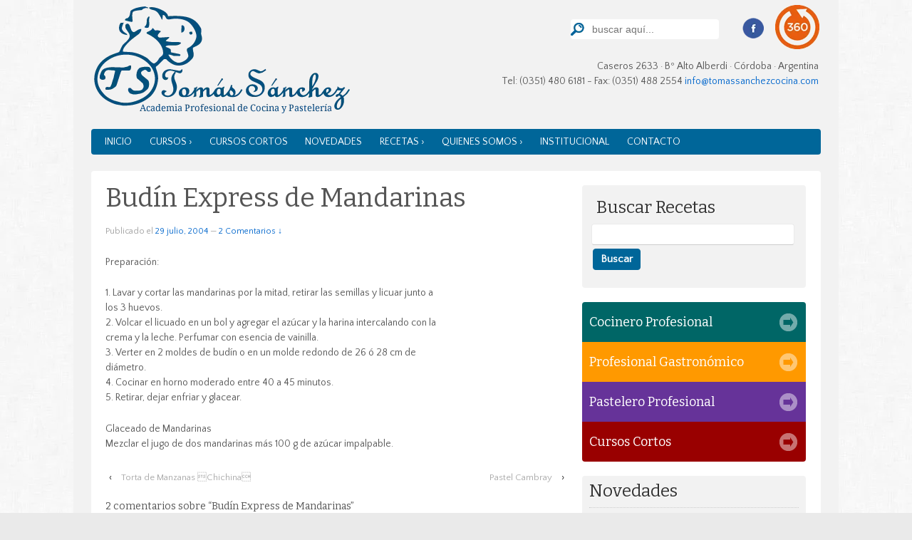

--- FILE ---
content_type: text/html; charset=UTF-8
request_url: https://tomassanchezcocina.com/recetas/budin-express-de-mandarinas/
body_size: 17142
content:
<!doctype html>
<!--[if !IE]>      <html class="no-js non-ie" lang="es"> <![endif]-->
<!--[if IE 7 ]>    <html class="no-js ie7" lang="es"> <![endif]-->
<!--[if IE 8 ]>    <html class="no-js ie8" lang="es"> <![endif]-->
<!--[if IE 9 ]>    <html class="no-js ie9" lang="es"> <![endif]-->
<!--[if gt IE 9]><!--> <html class="no-js" lang="es"> <!--<![endif]-->
<head>

<meta charset="UTF-8" />
<meta name="viewport" content="width=device-width, initial-scale=1.0">

<title>Budín Express de Mandarinas &#124; Tomas Sánchez Cocina</title>

<link rel="profile" href="http://gmpg.org/xfn/11" />
<link rel="pingback" href="https://tomassanchezcocina.com/xmlrpc.php" />
<link rel="stylesheet" href="https://tomassanchezcocina.com/wp-content/themes/tomassanchez/core/js/flexslider.css" />
	<link rel="icon" href="https://tomassanchezcocina.com/favicon.png" type="image/x-icon" />
	<link rel="shortcut icon" href="https://tomassanchezcocina.com/favicon.png" type="image/x-icon" />	
<meta name='robots' content='max-image-preview:large' />
	<style>img:is([sizes="auto" i], [sizes^="auto," i]) { contain-intrinsic-size: 3000px 1500px }</style>
	<link rel="alternate" type="application/rss+xml" title="Tomas Sánchez Cocina &raquo; Feed" href="https://tomassanchezcocina.com/feed/" />
<link rel="alternate" type="application/rss+xml" title="Tomas Sánchez Cocina &raquo; Feed de los comentarios" href="https://tomassanchezcocina.com/comments/feed/" />
<link rel="alternate" type="application/rss+xml" title="Tomas Sánchez Cocina &raquo; Comentario Budín Express de Mandarinas del feed" href="https://tomassanchezcocina.com/recetas/budin-express-de-mandarinas/feed/" />
<script type="text/javascript">
/* <![CDATA[ */
window._wpemojiSettings = {"baseUrl":"https:\/\/s.w.org\/images\/core\/emoji\/15.0.3\/72x72\/","ext":".png","svgUrl":"https:\/\/s.w.org\/images\/core\/emoji\/15.0.3\/svg\/","svgExt":".svg","source":{"concatemoji":"https:\/\/tomassanchezcocina.com\/wp-includes\/js\/wp-emoji-release.min.js?ver=6.7.4"}};
/*! This file is auto-generated */
!function(i,n){var o,s,e;function c(e){try{var t={supportTests:e,timestamp:(new Date).valueOf()};sessionStorage.setItem(o,JSON.stringify(t))}catch(e){}}function p(e,t,n){e.clearRect(0,0,e.canvas.width,e.canvas.height),e.fillText(t,0,0);var t=new Uint32Array(e.getImageData(0,0,e.canvas.width,e.canvas.height).data),r=(e.clearRect(0,0,e.canvas.width,e.canvas.height),e.fillText(n,0,0),new Uint32Array(e.getImageData(0,0,e.canvas.width,e.canvas.height).data));return t.every(function(e,t){return e===r[t]})}function u(e,t,n){switch(t){case"flag":return n(e,"\ud83c\udff3\ufe0f\u200d\u26a7\ufe0f","\ud83c\udff3\ufe0f\u200b\u26a7\ufe0f")?!1:!n(e,"\ud83c\uddfa\ud83c\uddf3","\ud83c\uddfa\u200b\ud83c\uddf3")&&!n(e,"\ud83c\udff4\udb40\udc67\udb40\udc62\udb40\udc65\udb40\udc6e\udb40\udc67\udb40\udc7f","\ud83c\udff4\u200b\udb40\udc67\u200b\udb40\udc62\u200b\udb40\udc65\u200b\udb40\udc6e\u200b\udb40\udc67\u200b\udb40\udc7f");case"emoji":return!n(e,"\ud83d\udc26\u200d\u2b1b","\ud83d\udc26\u200b\u2b1b")}return!1}function f(e,t,n){var r="undefined"!=typeof WorkerGlobalScope&&self instanceof WorkerGlobalScope?new OffscreenCanvas(300,150):i.createElement("canvas"),a=r.getContext("2d",{willReadFrequently:!0}),o=(a.textBaseline="top",a.font="600 32px Arial",{});return e.forEach(function(e){o[e]=t(a,e,n)}),o}function t(e){var t=i.createElement("script");t.src=e,t.defer=!0,i.head.appendChild(t)}"undefined"!=typeof Promise&&(o="wpEmojiSettingsSupports",s=["flag","emoji"],n.supports={everything:!0,everythingExceptFlag:!0},e=new Promise(function(e){i.addEventListener("DOMContentLoaded",e,{once:!0})}),new Promise(function(t){var n=function(){try{var e=JSON.parse(sessionStorage.getItem(o));if("object"==typeof e&&"number"==typeof e.timestamp&&(new Date).valueOf()<e.timestamp+604800&&"object"==typeof e.supportTests)return e.supportTests}catch(e){}return null}();if(!n){if("undefined"!=typeof Worker&&"undefined"!=typeof OffscreenCanvas&&"undefined"!=typeof URL&&URL.createObjectURL&&"undefined"!=typeof Blob)try{var e="postMessage("+f.toString()+"("+[JSON.stringify(s),u.toString(),p.toString()].join(",")+"));",r=new Blob([e],{type:"text/javascript"}),a=new Worker(URL.createObjectURL(r),{name:"wpTestEmojiSupports"});return void(a.onmessage=function(e){c(n=e.data),a.terminate(),t(n)})}catch(e){}c(n=f(s,u,p))}t(n)}).then(function(e){for(var t in e)n.supports[t]=e[t],n.supports.everything=n.supports.everything&&n.supports[t],"flag"!==t&&(n.supports.everythingExceptFlag=n.supports.everythingExceptFlag&&n.supports[t]);n.supports.everythingExceptFlag=n.supports.everythingExceptFlag&&!n.supports.flag,n.DOMReady=!1,n.readyCallback=function(){n.DOMReady=!0}}).then(function(){return e}).then(function(){var e;n.supports.everything||(n.readyCallback(),(e=n.source||{}).concatemoji?t(e.concatemoji):e.wpemoji&&e.twemoji&&(t(e.twemoji),t(e.wpemoji)))}))}((window,document),window._wpemojiSettings);
/* ]]> */
</script>
	<style type="text/css">
	.wp-pagenavi{float:left !important; }
	</style>
  <style id='wp-emoji-styles-inline-css' type='text/css'>

	img.wp-smiley, img.emoji {
		display: inline !important;
		border: none !important;
		box-shadow: none !important;
		height: 1em !important;
		width: 1em !important;
		margin: 0 0.07em !important;
		vertical-align: -0.1em !important;
		background: none !important;
		padding: 0 !important;
	}
</style>
<link rel='stylesheet' id='wp-block-library-css' href='https://tomassanchezcocina.com/wp-includes/css/dist/block-library/style.min.css?ver=6.7.4' type='text/css' media='all' />
<style id='joinchat-button-style-inline-css' type='text/css'>
.wp-block-joinchat-button{border:none!important;text-align:center}.wp-block-joinchat-button figure{display:table;margin:0 auto;padding:0}.wp-block-joinchat-button figcaption{font:normal normal 400 .6em/2em var(--wp--preset--font-family--system-font,sans-serif);margin:0;padding:0}.wp-block-joinchat-button .joinchat-button__qr{background-color:#fff;border:6px solid #25d366;border-radius:30px;box-sizing:content-box;display:block;height:200px;margin:auto;overflow:hidden;padding:10px;width:200px}.wp-block-joinchat-button .joinchat-button__qr canvas,.wp-block-joinchat-button .joinchat-button__qr img{display:block;margin:auto}.wp-block-joinchat-button .joinchat-button__link{align-items:center;background-color:#25d366;border:6px solid #25d366;border-radius:30px;display:inline-flex;flex-flow:row nowrap;justify-content:center;line-height:1.25em;margin:0 auto;text-decoration:none}.wp-block-joinchat-button .joinchat-button__link:before{background:transparent var(--joinchat-ico) no-repeat center;background-size:100%;content:"";display:block;height:1.5em;margin:-.75em .75em -.75em 0;width:1.5em}.wp-block-joinchat-button figure+.joinchat-button__link{margin-top:10px}@media (orientation:landscape)and (min-height:481px),(orientation:portrait)and (min-width:481px){.wp-block-joinchat-button.joinchat-button--qr-only figure+.joinchat-button__link{display:none}}@media (max-width:480px),(orientation:landscape)and (max-height:480px){.wp-block-joinchat-button figure{display:none}}

</style>
<style id='classic-theme-styles-inline-css' type='text/css'>
/*! This file is auto-generated */
.wp-block-button__link{color:#fff;background-color:#32373c;border-radius:9999px;box-shadow:none;text-decoration:none;padding:calc(.667em + 2px) calc(1.333em + 2px);font-size:1.125em}.wp-block-file__button{background:#32373c;color:#fff;text-decoration:none}
</style>
<style id='global-styles-inline-css' type='text/css'>
:root{--wp--preset--aspect-ratio--square: 1;--wp--preset--aspect-ratio--4-3: 4/3;--wp--preset--aspect-ratio--3-4: 3/4;--wp--preset--aspect-ratio--3-2: 3/2;--wp--preset--aspect-ratio--2-3: 2/3;--wp--preset--aspect-ratio--16-9: 16/9;--wp--preset--aspect-ratio--9-16: 9/16;--wp--preset--color--black: #000000;--wp--preset--color--cyan-bluish-gray: #abb8c3;--wp--preset--color--white: #ffffff;--wp--preset--color--pale-pink: #f78da7;--wp--preset--color--vivid-red: #cf2e2e;--wp--preset--color--luminous-vivid-orange: #ff6900;--wp--preset--color--luminous-vivid-amber: #fcb900;--wp--preset--color--light-green-cyan: #7bdcb5;--wp--preset--color--vivid-green-cyan: #00d084;--wp--preset--color--pale-cyan-blue: #8ed1fc;--wp--preset--color--vivid-cyan-blue: #0693e3;--wp--preset--color--vivid-purple: #9b51e0;--wp--preset--gradient--vivid-cyan-blue-to-vivid-purple: linear-gradient(135deg,rgba(6,147,227,1) 0%,rgb(155,81,224) 100%);--wp--preset--gradient--light-green-cyan-to-vivid-green-cyan: linear-gradient(135deg,rgb(122,220,180) 0%,rgb(0,208,130) 100%);--wp--preset--gradient--luminous-vivid-amber-to-luminous-vivid-orange: linear-gradient(135deg,rgba(252,185,0,1) 0%,rgba(255,105,0,1) 100%);--wp--preset--gradient--luminous-vivid-orange-to-vivid-red: linear-gradient(135deg,rgba(255,105,0,1) 0%,rgb(207,46,46) 100%);--wp--preset--gradient--very-light-gray-to-cyan-bluish-gray: linear-gradient(135deg,rgb(238,238,238) 0%,rgb(169,184,195) 100%);--wp--preset--gradient--cool-to-warm-spectrum: linear-gradient(135deg,rgb(74,234,220) 0%,rgb(151,120,209) 20%,rgb(207,42,186) 40%,rgb(238,44,130) 60%,rgb(251,105,98) 80%,rgb(254,248,76) 100%);--wp--preset--gradient--blush-light-purple: linear-gradient(135deg,rgb(255,206,236) 0%,rgb(152,150,240) 100%);--wp--preset--gradient--blush-bordeaux: linear-gradient(135deg,rgb(254,205,165) 0%,rgb(254,45,45) 50%,rgb(107,0,62) 100%);--wp--preset--gradient--luminous-dusk: linear-gradient(135deg,rgb(255,203,112) 0%,rgb(199,81,192) 50%,rgb(65,88,208) 100%);--wp--preset--gradient--pale-ocean: linear-gradient(135deg,rgb(255,245,203) 0%,rgb(182,227,212) 50%,rgb(51,167,181) 100%);--wp--preset--gradient--electric-grass: linear-gradient(135deg,rgb(202,248,128) 0%,rgb(113,206,126) 100%);--wp--preset--gradient--midnight: linear-gradient(135deg,rgb(2,3,129) 0%,rgb(40,116,252) 100%);--wp--preset--font-size--small: 13px;--wp--preset--font-size--medium: 20px;--wp--preset--font-size--large: 36px;--wp--preset--font-size--x-large: 42px;--wp--preset--spacing--20: 0.44rem;--wp--preset--spacing--30: 0.67rem;--wp--preset--spacing--40: 1rem;--wp--preset--spacing--50: 1.5rem;--wp--preset--spacing--60: 2.25rem;--wp--preset--spacing--70: 3.38rem;--wp--preset--spacing--80: 5.06rem;--wp--preset--shadow--natural: 6px 6px 9px rgba(0, 0, 0, 0.2);--wp--preset--shadow--deep: 12px 12px 50px rgba(0, 0, 0, 0.4);--wp--preset--shadow--sharp: 6px 6px 0px rgba(0, 0, 0, 0.2);--wp--preset--shadow--outlined: 6px 6px 0px -3px rgba(255, 255, 255, 1), 6px 6px rgba(0, 0, 0, 1);--wp--preset--shadow--crisp: 6px 6px 0px rgba(0, 0, 0, 1);}:where(.is-layout-flex){gap: 0.5em;}:where(.is-layout-grid){gap: 0.5em;}body .is-layout-flex{display: flex;}.is-layout-flex{flex-wrap: wrap;align-items: center;}.is-layout-flex > :is(*, div){margin: 0;}body .is-layout-grid{display: grid;}.is-layout-grid > :is(*, div){margin: 0;}:where(.wp-block-columns.is-layout-flex){gap: 2em;}:where(.wp-block-columns.is-layout-grid){gap: 2em;}:where(.wp-block-post-template.is-layout-flex){gap: 1.25em;}:where(.wp-block-post-template.is-layout-grid){gap: 1.25em;}.has-black-color{color: var(--wp--preset--color--black) !important;}.has-cyan-bluish-gray-color{color: var(--wp--preset--color--cyan-bluish-gray) !important;}.has-white-color{color: var(--wp--preset--color--white) !important;}.has-pale-pink-color{color: var(--wp--preset--color--pale-pink) !important;}.has-vivid-red-color{color: var(--wp--preset--color--vivid-red) !important;}.has-luminous-vivid-orange-color{color: var(--wp--preset--color--luminous-vivid-orange) !important;}.has-luminous-vivid-amber-color{color: var(--wp--preset--color--luminous-vivid-amber) !important;}.has-light-green-cyan-color{color: var(--wp--preset--color--light-green-cyan) !important;}.has-vivid-green-cyan-color{color: var(--wp--preset--color--vivid-green-cyan) !important;}.has-pale-cyan-blue-color{color: var(--wp--preset--color--pale-cyan-blue) !important;}.has-vivid-cyan-blue-color{color: var(--wp--preset--color--vivid-cyan-blue) !important;}.has-vivid-purple-color{color: var(--wp--preset--color--vivid-purple) !important;}.has-black-background-color{background-color: var(--wp--preset--color--black) !important;}.has-cyan-bluish-gray-background-color{background-color: var(--wp--preset--color--cyan-bluish-gray) !important;}.has-white-background-color{background-color: var(--wp--preset--color--white) !important;}.has-pale-pink-background-color{background-color: var(--wp--preset--color--pale-pink) !important;}.has-vivid-red-background-color{background-color: var(--wp--preset--color--vivid-red) !important;}.has-luminous-vivid-orange-background-color{background-color: var(--wp--preset--color--luminous-vivid-orange) !important;}.has-luminous-vivid-amber-background-color{background-color: var(--wp--preset--color--luminous-vivid-amber) !important;}.has-light-green-cyan-background-color{background-color: var(--wp--preset--color--light-green-cyan) !important;}.has-vivid-green-cyan-background-color{background-color: var(--wp--preset--color--vivid-green-cyan) !important;}.has-pale-cyan-blue-background-color{background-color: var(--wp--preset--color--pale-cyan-blue) !important;}.has-vivid-cyan-blue-background-color{background-color: var(--wp--preset--color--vivid-cyan-blue) !important;}.has-vivid-purple-background-color{background-color: var(--wp--preset--color--vivid-purple) !important;}.has-black-border-color{border-color: var(--wp--preset--color--black) !important;}.has-cyan-bluish-gray-border-color{border-color: var(--wp--preset--color--cyan-bluish-gray) !important;}.has-white-border-color{border-color: var(--wp--preset--color--white) !important;}.has-pale-pink-border-color{border-color: var(--wp--preset--color--pale-pink) !important;}.has-vivid-red-border-color{border-color: var(--wp--preset--color--vivid-red) !important;}.has-luminous-vivid-orange-border-color{border-color: var(--wp--preset--color--luminous-vivid-orange) !important;}.has-luminous-vivid-amber-border-color{border-color: var(--wp--preset--color--luminous-vivid-amber) !important;}.has-light-green-cyan-border-color{border-color: var(--wp--preset--color--light-green-cyan) !important;}.has-vivid-green-cyan-border-color{border-color: var(--wp--preset--color--vivid-green-cyan) !important;}.has-pale-cyan-blue-border-color{border-color: var(--wp--preset--color--pale-cyan-blue) !important;}.has-vivid-cyan-blue-border-color{border-color: var(--wp--preset--color--vivid-cyan-blue) !important;}.has-vivid-purple-border-color{border-color: var(--wp--preset--color--vivid-purple) !important;}.has-vivid-cyan-blue-to-vivid-purple-gradient-background{background: var(--wp--preset--gradient--vivid-cyan-blue-to-vivid-purple) !important;}.has-light-green-cyan-to-vivid-green-cyan-gradient-background{background: var(--wp--preset--gradient--light-green-cyan-to-vivid-green-cyan) !important;}.has-luminous-vivid-amber-to-luminous-vivid-orange-gradient-background{background: var(--wp--preset--gradient--luminous-vivid-amber-to-luminous-vivid-orange) !important;}.has-luminous-vivid-orange-to-vivid-red-gradient-background{background: var(--wp--preset--gradient--luminous-vivid-orange-to-vivid-red) !important;}.has-very-light-gray-to-cyan-bluish-gray-gradient-background{background: var(--wp--preset--gradient--very-light-gray-to-cyan-bluish-gray) !important;}.has-cool-to-warm-spectrum-gradient-background{background: var(--wp--preset--gradient--cool-to-warm-spectrum) !important;}.has-blush-light-purple-gradient-background{background: var(--wp--preset--gradient--blush-light-purple) !important;}.has-blush-bordeaux-gradient-background{background: var(--wp--preset--gradient--blush-bordeaux) !important;}.has-luminous-dusk-gradient-background{background: var(--wp--preset--gradient--luminous-dusk) !important;}.has-pale-ocean-gradient-background{background: var(--wp--preset--gradient--pale-ocean) !important;}.has-electric-grass-gradient-background{background: var(--wp--preset--gradient--electric-grass) !important;}.has-midnight-gradient-background{background: var(--wp--preset--gradient--midnight) !important;}.has-small-font-size{font-size: var(--wp--preset--font-size--small) !important;}.has-medium-font-size{font-size: var(--wp--preset--font-size--medium) !important;}.has-large-font-size{font-size: var(--wp--preset--font-size--large) !important;}.has-x-large-font-size{font-size: var(--wp--preset--font-size--x-large) !important;}
:where(.wp-block-post-template.is-layout-flex){gap: 1.25em;}:where(.wp-block-post-template.is-layout-grid){gap: 1.25em;}
:where(.wp-block-columns.is-layout-flex){gap: 2em;}:where(.wp-block-columns.is-layout-grid){gap: 2em;}
:root :where(.wp-block-pullquote){font-size: 1.5em;line-height: 1.6;}
</style>
<link rel='stylesheet' id='default-css' href='https://tomassanchezcocina.com/wp-content/plugins/ajax-wp-query-search-filter/classes/scripts/default.css?ver=all' type='text/css' media='all' />
<link rel='stylesheet' id='contact-form-7-css' href='https://tomassanchezcocina.com/wp-content/plugins/contact-form-7/includes/css/styles.css?ver=6.0.6' type='text/css' media='all' />
<link rel='stylesheet' id='responsive-style-css' href='https://tomassanchezcocina.com/wp-content/themes/tomassanchez/style.css?ver=1.9.3.4' type='text/css' media='all' />
<link rel='stylesheet' id='responsive-media-queries-css' href='https://tomassanchezcocina.com/wp-content/themes/tomassanchez/core/css/style.css?ver=1.9.3.4' type='text/css' media='all' />
<link rel='stylesheet' id='fancybox-css' href='https://tomassanchezcocina.com/wp-content/plugins/easy-fancybox/fancybox/1.5.4/jquery.fancybox.min.css?ver=6.7.4' type='text/css' media='screen' />
<style id='fancybox-inline-css' type='text/css'>
#fancybox-outer{background:#ffffff}#fancybox-content{background:#ffffff;border-color:#ffffff;color:#000000;}#fancybox-title,#fancybox-title-float-main{color:#fff}
</style>
<link rel='stylesheet' id='joinchat-css' href='https://tomassanchezcocina.com/wp-content/plugins/creame-whatsapp-me/public/css/joinchat.min.css?ver=5.2.4' type='text/css' media='all' />
<link rel='stylesheet' id='wp-pagenavi-style-css' href='https://tomassanchezcocina.com/wp-content/plugins/wp-pagenavi-style/css/css3_black.css?ver=1.0' type='text/css' media='all' />
<script type="text/javascript" src="https://tomassanchezcocina.com/wp-includes/js/jquery/jquery.min.js?ver=3.7.1" id="jquery-core-js"></script>
<script type="text/javascript" src="https://tomassanchezcocina.com/wp-includes/js/jquery/jquery-migrate.min.js?ver=3.4.1" id="jquery-migrate-js"></script>
<script type="text/javascript" src="https://tomassanchezcocina.com/wp-content/themes/tomassanchez/core/js/responsive-modernizr.js?ver=2.6.1" id="modernizr-js"></script>
<link rel="https://api.w.org/" href="https://tomassanchezcocina.com/wp-json/" /><link rel="EditURI" type="application/rsd+xml" title="RSD" href="https://tomassanchezcocina.com/xmlrpc.php?rsd" />
<meta name="generator" content="WordPress 6.7.4" />
<link rel="canonical" href="https://tomassanchezcocina.com/recetas/budin-express-de-mandarinas/" />
<link rel='shortlink' href='https://tomassanchezcocina.com/?p=4123' />
<link rel="alternate" title="oEmbed (JSON)" type="application/json+oembed" href="https://tomassanchezcocina.com/wp-json/oembed/1.0/embed?url=https%3A%2F%2Ftomassanchezcocina.com%2Frecetas%2Fbudin-express-de-mandarinas%2F" />
<link rel="alternate" title="oEmbed (XML)" type="text/xml+oembed" href="https://tomassanchezcocina.com/wp-json/oembed/1.0/embed?url=https%3A%2F%2Ftomassanchezcocina.com%2Frecetas%2Fbudin-express-de-mandarinas%2F&#038;format=xml" />
	<style type="text/css">
	 .wp-pagenavi
	{
		font-size:12px !important;
	}
	</style>
	<!-- We need this for debugging -->
<!-- Tomas Sanchez Cocina 1 -->
<script type="text/javascript">

  var _gaq = _gaq || [];
  _gaq.push(['_setAccount', 'UA-8137379-6']);
  _gaq.push(['_trackPageview']);

  (function() {
    var ga = document.createElement('script'); ga.type = 'text/javascript'; ga.async = true;
    ga.src = ('https:' == document.location.protocol ? 'https://ssl' : 'http://www') + '.google-analytics.com/ga.js';
    var s = document.getElementsByTagName('script')[0]; s.parentNode.insertBefore(ga, s);
  })();

</script>

</head>

<body class="recetas-template-default single single-recetas postid-4123">
                 
<div id="container" class="hfeed">
         
        <div id="header">

		    
                
       

        <div id="logo">
            <span class="site-name"><a href="https://tomassanchezcocina.com/" title="Tomas Sánchez Cocina" rel="home">Tomas Sánchez Cocina</a></span>
            <span class="site-description">Academia Profesional de Cocina y Pastelería. Córdoba, Argentina</span>
        </div><!-- end of #logo -->  

    
        	    <div id="top-widget" class="top-widget">
                
                        
            <div id="search-3" class="widget_search">	<form method="get" id="searchform" action="https://tomassanchezcocina.com/">
		<input type="text" class="field" name="s" id="s" placeholder="buscar aqu&iacute;..." />
		<input type="submit" class="submit" name="submit" id="searchsubmit" value="Ir"  />
	</form></div><div id="text-2" class="widget_text">			<div class="textwidget"><a class="facebook" href="https://www.facebook.com/pages/Tom%C3%A1s-S%C3%A1nchez-Academia-Profesional-de-Cocina-y-Pasteler%C3%ADa/197693453605572?fref=ts">Facebook</a>

<a class="tourvirtual" href="https://tomassanchezcocina.com/tour-virtual/">TourVirtual</a>


Caseros 2633 · Bº Alto Alberdi · Córdoba · Argentina   </br>
Tel: (0351) 480 6181 - Fax: (0351) 488 2554
 <a href="mailto:info@tomassanchezcocina.com">info@tomassanchezcocina.com</a>
</div>
		</div>
            
            </div><!-- end of #top-widget -->
					<div class="main-nav"><ul id="menu-menu-principal" class="menu"><li id="menu-item-6916" class="menu-item menu-item-type-custom menu-item-object-custom menu-item-home menu-item-6916"><a href="https://tomassanchezcocina.com/">Inicio</a></li>
<li id="menu-item-6917" class="menu-item menu-item-type-post_type menu-item-object-page menu-item-has-children menu-item-6917"><a href="https://tomassanchezcocina.com/cursos/">Cursos ›</a>
<ul class="sub-menu">
	<li id="menu-item-6935" class="menu-item menu-item-type-post_type menu-item-object-page menu-item-6935"><a href="https://tomassanchezcocina.com/cursos/cocinero-profesional/">Cocinero Profesional</a></li>
	<li id="menu-item-6919" class="menu-item menu-item-type-post_type menu-item-object-page menu-item-6919"><a href="https://tomassanchezcocina.com/cursos/profesional-gastronomico/">Profesional Gastronómico</a></li>
	<li id="menu-item-6918" class="menu-item menu-item-type-post_type menu-item-object-page menu-item-6918"><a href="https://tomassanchezcocina.com/cursos/pastelero-profesional/">Pastelero Profesional</a></li>
</ul>
</li>
<li id="menu-item-6920" class="menu-item menu-item-type-post_type menu-item-object-page menu-item-6920"><a href="https://tomassanchezcocina.com/cursos-cortos/">Cursos Cortos</a></li>
<li id="menu-item-6926" class="menu-item menu-item-type-taxonomy menu-item-object-category menu-item-6926"><a href="https://tomassanchezcocina.com/novedades/">Novedades</a></li>
<li id="menu-item-7045" class="menu-item menu-item-type-custom menu-item-object-custom menu-item-has-children menu-item-7045"><a href="https://tomassanchezcocina.com/recetas/">Recetas ›</a>
<ul class="sub-menu">
	<li id="menu-item-6921" class="menu-item menu-item-type-post_type menu-item-object-page menu-item-6921"><a href="https://tomassanchezcocina.com/consejos-de-cocina/">Consejos de Cocina</a></li>
	<li id="menu-item-7049" class="menu-item menu-item-type-taxonomy menu-item-object-category menu-item-7049"><a href="https://tomassanchezcocina.com/historia-de-los-alimentos/">Historia de los alimentos</a></li>
</ul>
</li>
<li id="menu-item-6922" class="menu-item menu-item-type-post_type menu-item-object-page menu-item-has-children menu-item-6922"><a href="https://tomassanchezcocina.com/quienes-somos/">Quienes somos ›</a>
<ul class="sub-menu">
	<li id="menu-item-6923" class="menu-item menu-item-type-post_type menu-item-object-page menu-item-6923"><a href="https://tomassanchezcocina.com/quienes-somos/chef-ejecutivo/">Chef Ejecutivo</a></li>
	<li id="menu-item-6925" class="menu-item menu-item-type-post_type menu-item-object-page menu-item-6925"><a href="https://tomassanchezcocina.com/quienes-somos/staff/">Staff</a></li>
</ul>
</li>
<li id="menu-item-7551" class="menu-item menu-item-type-post_type menu-item-object-page menu-item-has-children menu-item-7551"><a href="https://tomassanchezcocina.com/la-academia/">Institucional</a>
<ul class="sub-menu">
	<li id="menu-item-7548" class="menu-item menu-item-type-post_type menu-item-object-page menu-item-7548"><a href="https://tomassanchezcocina.com/la-academia/">La Academia</a></li>
	<li id="menu-item-6931" class="menu-item menu-item-type-post_type menu-item-object-page menu-item-6931"><a href="https://tomassanchezcocina.com/objetivos/">Objetivos</a></li>
	<li id="menu-item-6927" class="menu-item menu-item-type-post_type menu-item-object-page menu-item-6927"><a href="https://tomassanchezcocina.com/salida-laboral/">Salida Laboral</a></li>
	<li id="menu-item-7736" class="menu-item menu-item-type-post_type menu-item-object-page menu-item-7736"><a href="https://tomassanchezcocina.com/tour-virtual/">Tour Virtual</a></li>
</ul>
</li>
<li id="menu-item-6932" class="menu-item menu-item-type-post_type menu-item-object-page menu-item-6932"><a href="https://tomassanchezcocina.com/contacto/">Contacto</a></li>
</ul></div>                
            
			 
    </div><!-- end of #header -->
        
	    <div id="wrapper" class="clearfix">
				
<div id="content" class="grid col-620">
        
	<div class="breadcrumbs">
    </div>
        
	
		        
						<div id="post-4123" class="post-4123 recetas type-recetas status-publish hentry">       
								<h1 class="entry-title post-title">Budín Express de Mandarinas</h1>
				
				<div class="post-meta">
				<span class="meta-prep meta-prep-author posted">Publicado el </span><a href="https://tomassanchezcocina.com/recetas/budin-express-de-mandarinas/" title="19:20" rel="bookmark"><span class="timestamp updated">29 julio, 2004</span></a>				
											<span class="comments-link">
						<span class="mdash">&mdash;</span>
					<a href="https://tomassanchezcocina.com/recetas/budin-express-de-mandarinas/#comments">2 Comentarios &darr;</a>						</span>
					 
				</div><!-- end of .post-meta -->

	<!-- AddThis Button BEGIN -->
					<div class="addthis_toolbox addthis_default_style">
					<a class="addthis_button_facebook_like" fb:like:layout="button_count"></a>
					<a class="addthis_button_tweet"></a>
					<a class="addthis_button_pinterest_pinit"></a>
					</div>
					<script type="text/javascript" src="//s7.addthis.com/js/300/addthis_widget.js#pubid=ra-508ed66d654af0f2"></script>
					<!-- AddThis Button END -->


                <div class="post-entry">
                
				                
                
                    <p>Preparación:</p>
<p>1. Lavar y cortar las mandarinas por la mitad, retirar las semillas y licuar junto a<br />
los 3 huevos.<br />
2. Volcar el licuado en un bol y agregar el azúcar y la harina intercalando con la<br />
crema y la leche. Perfumar con esencia de vainilla.<br />
3. Verter en 2 moldes de budín o en un molde redondo de 26 ó 28 cm de<br />
diámetro.<br />
4. Cocinar en horno moderado entre 40 a 45 minutos.<br />
5. Retirar, dejar enfriar y glacear.</p>
<p>Glaceado de Mandarinas<br />
Mezclar el jugo de dos mandarinas más 100 g de azúcar impalpable.</p>
                    
                                        
                                    </div><!-- end of .post-entry -->
                
                <div class="navigation">
			        <div class="previous">&#8249; <a href="https://tomassanchezcocina.com/recetas/torta-de-manzanas-%c2%93chichina%c2%94/" rel="prev">Torta de Manzanas Chichina</a></div>
                    <div class="next"><a href="https://tomassanchezcocina.com/recetas/pastel-cambray/" rel="next">Pastel Cambray</a> &#8250;</div>
		        </div><!-- end of .navigation -->
                
                				               
				      
			</div><!-- end of #post-4123 -->       
			            
            
						
    <h6 id="comments">
			2 comentarios sobre “<span>Budín Express de Mandarinas</span>”    </h6>

    
    <ol class="commentlist">
        		<li class="comment even thread-even depth-1" id="comment-528">
				<div id="div-comment-528" class="comment-body">
				<div class="comment-author vcard">
			<img alt='' src='https://secure.gravatar.com/avatar/bd8ebf216d8768f3bb0463679345fb06?s=60&#038;d=mm&#038;r=g' srcset='https://secure.gravatar.com/avatar/bd8ebf216d8768f3bb0463679345fb06?s=120&#038;d=mm&#038;r=g 2x' class='avatar avatar-60 photo' height='60' width='60' decoding='async'/>			<cite class="fn">norma</cite> <span class="says">dice:</span>		</div>
		
		<div class="comment-meta commentmetadata">
			<a href="https://tomassanchezcocina.com/recetas/budin-express-de-mandarinas/#comment-528">4 junio, 2014 a las 16:27</a>		</div>

		<p>Busco en la pagina la receta del budin de mandarinas y sale la preparacion faltando los ingredientes serian tan amables de agregarlos ? Norma</p>

		<div class="reply"><a rel="nofollow" class="comment-reply-link" href="https://tomassanchezcocina.com/recetas/budin-express-de-mandarinas/?replytocom=528#respond" data-commentid="528" data-postid="4123" data-belowelement="div-comment-528" data-respondelement="respond" data-replyto="Responder a norma" aria-label="Responder a norma">Responder</a></div>
				</div>
				</li><!-- #comment-## -->
		<li class="comment odd alt thread-odd thread-alt depth-1" id="comment-756">
				<div id="div-comment-756" class="comment-body">
				<div class="comment-author vcard">
			<img alt='' src='https://secure.gravatar.com/avatar/512975e2d69a4f10c2ed016892d2e84c?s=60&#038;d=mm&#038;r=g' srcset='https://secure.gravatar.com/avatar/512975e2d69a4f10c2ed016892d2e84c?s=120&#038;d=mm&#038;r=g 2x' class='avatar avatar-60 photo' height='60' width='60' decoding='async'/>			<cite class="fn">idis</cite> <span class="says">dice:</span>		</div>
		
		<div class="comment-meta commentmetadata">
			<a href="https://tomassanchezcocina.com/recetas/budin-express-de-mandarinas/#comment-756">27 junio, 2014 a las 21:47</a>		</div>

		<p>Perdon mi querido profesor,me faltan los ingredientes</p>
<p>Saludos a su querida esposa nina,un besote grandote</p>

		<div class="reply"><a rel="nofollow" class="comment-reply-link" href="https://tomassanchezcocina.com/recetas/budin-express-de-mandarinas/?replytocom=756#respond" data-commentid="756" data-postid="4123" data-belowelement="div-comment-756" data-respondelement="respond" data-replyto="Responder a idis" aria-label="Responder a idis">Responder</a></div>
				</div>
				</li><!-- #comment-## -->
    </ol>
    
    



    	<div id="respond" class="comment-respond">
		<h3 id="reply-title" class="comment-reply-title">Deja una respuesta <small><a rel="nofollow" id="cancel-comment-reply-link" href="/recetas/budin-express-de-mandarinas/#respond" style="display:none;">Cancelar la respuesta</a></small></h3><form action="https://tomassanchezcocina.com/wp-comments-post.php" method="post" id="commentform" class="comment-form"><p class="comment-notes"><span id="email-notes">Tu dirección de correo electrónico no será publicada.</span> <span class="required-field-message">Los campos obligatorios están marcados con <span class="required">*</span></span></p><p class="comment-form-comment"><label for="comment">Comentario <span class="required">*</span></label> <textarea id="comment" name="comment" cols="45" rows="8" maxlength="65525" required="required"></textarea></p><p class="comment-form-author"><label for="author">Nombre</label> <span class="required">*</span><input id="author" name="author" type="text" value="" size="30" /></p>
<p class="comment-form-email"><label for="email">Correo electr&oacute;nico</label> <span class="required">*</span><input id="email" name="email" type="text" value="" size="30" /></p>
<p class="comment-form-url"><label for="url">Sitio web</label><input id="url" name="url" type="text" value="" size="30" /></p>
<p class="comment-form-cookies-consent"><input id="wp-comment-cookies-consent" name="wp-comment-cookies-consent" type="checkbox" value="yes" /> <label for="wp-comment-cookies-consent">Guarda mi nombre, correo electrónico y web en este navegador para la próxima vez que comente.</label></p>
<p class="form-submit"><input name="submit" type="submit" id="submit" class="submit" value="Publicar el comentario" /> <input type='hidden' name='comment_post_ID' value='4123' id='comment_post_ID' />
<input type='hidden' name='comment_parent' id='comment_parent' value='0' />
</p></form>	</div><!-- #respond -->
	

    			            
          
      
</div><!-- end of #content -->


<div id="widgets" class="grid col-300 fit">
			
		<div id="enhancedtextwidget-13" class="widget-wrapper widget_text enhanced-text-widget"><div class="widget-title"><a href='https://tomassanchezcocina.com/recetas/' >Buscar Recetas</a></div><div class="textwidget widget-text"><div id="awpqsf_id"><div class="form_title">Buscador de Recetas</div><form id="ajax_wpqsffrom_7186" ><input type="hidden" name="s" value="62d4b6974b" /><input type="hidden" name="aformid" value="7186"><input type="hidden" id="jaxbtn" value="#content, #content-archive"><div class="awpqsf_class"><label class="awpqsf_class-keyword">Search by Keyword</label><input id="awpqsf_id_key" type="text" name="skeyword" class="awpqsftext" value="" /><br></div><div class="awpqsf_class awpqsf_submit"><input type="button" id="awpqsf_id_btn" value="Buscar" alt="[Submit]" class="searchbtn" /></div></form></div></div></div><div id="enhancedtextwidget-9" class="cursos widget-wrapper widget_text enhanced-text-widget"><div class="textwidget widget-text"><div class="menu-footer-cursos-container"><ul id="menu-footer-cursos" class="menu"><li id="menu-item-7015" class="menu-item menu-item-type-post_type menu-item-object-page menu-item-7015"><a href="https://tomassanchezcocina.com/cursos/cocinero-profesional/">Cocinero Profesional</a></li>
<li id="menu-item-7016" class="menu-item menu-item-type-post_type menu-item-object-page menu-item-7016"><a href="https://tomassanchezcocina.com/cursos/profesional-gastronomico/">Profesional Gastronómico</a></li>
<li id="menu-item-7017" class="menu-item menu-item-type-post_type menu-item-object-page menu-item-7017"><a href="https://tomassanchezcocina.com/cursos/pastelero-profesional/">Pastelero Profesional</a></li>
<li id="menu-item-7018" class="menu-item menu-item-type-post_type menu-item-object-page menu-item-7018"><a href="https://tomassanchezcocina.com/cursos-cortos/">Cursos Cortos</a></li>
</ul></div></div></div><div id="enhancedtextwidget-10" class="widget-wrapper widget_text enhanced-text-widget"><div class="widget-title"><a href='https://tomassanchezcocina.com/novedades/' >Novedades</a></div><div class="textwidget widget-text"><div class="novedades">
<ul>

<li>
<h3>11/11 <a title="¿Quiere más energía? ¡Alimente su dieta!" href="https://tomassanchezcocina.com/novedades/quiere-mas-energia-alimente-su-dieta/">¿Quiere más energía? ¡Alimente su dieta!</a></h3><p>Algunos ingredientes, como el yogur, la leche, la soja,... <a class="leermas" href="https://tomassanchezcocina.com/novedades/quiere-mas-energia-alimente-su-dieta/">Ver Más</a></p></li><li>
<h3>30/01 <a title="El sobrepeso, una preocupación mundial" href="https://tomassanchezcocina.com/novedades/el-sobrepeso-una-preocupacion-mundial/">El sobrepeso, una preocupación mundial</a></h3><p>Una encuesta global reveló los usos y costumbres relacionados... <a class="leermas" href="https://tomassanchezcocina.com/novedades/el-sobrepeso-una-preocupacion-mundial/">Ver Más</a></p></li>	
</ul>
		
</div><!-- novedades -->
		</div></div>
	</div><!-- end of #widgets -->
		    </div><!-- end of #wrapper -->
    </div><!-- end of #container -->

<div id="footer" class="clearfix">
	
    <div id="footer-wrapper">
    
         <div class="grid col-940">
                
	        <div class="grid col-300">
	        	<h3><a href="https://tomassanchezcocina.com/la-academia">La Academia</a></h3>
	        	<div class="menu-footer-la-academia-container"><ul id="menu-footer-la-academia" class="menu"><li id="menu-item-7006" class="menu-item menu-item-type-post_type menu-item-object-page menu-item-7006"><a href="https://tomassanchezcocina.com/quienes-somos/">Quiénes Somos</a></li>
<li id="menu-item-7007" class="menu-item menu-item-type-post_type menu-item-object-page menu-item-7007"><a href="https://tomassanchezcocina.com/quienes-somos/chef-ejecutivo/">Chef Ejecutivo</a></li>
<li id="menu-item-7012" class="menu-item menu-item-type-post_type menu-item-object-page menu-item-7012"><a href="https://tomassanchezcocina.com/objetivos/">Objetivos</a></li>
<li id="menu-item-7009" class="menu-item menu-item-type-post_type menu-item-object-page menu-item-7009"><a href="https://tomassanchezcocina.com/quienes-somos/staff/">Staff</a></li>
<li id="menu-item-7010" class="menu-item menu-item-type-post_type menu-item-object-page menu-item-7010"><a href="https://tomassanchezcocina.com/salida-laboral/">Salida Laboral</a></li>
<li id="menu-item-7737" class="menu-item menu-item-type-post_type menu-item-object-page menu-item-7737"><a href="https://tomassanchezcocina.com/tour-virtual/">Tour Virtual</a></li>
</ul></div>	        </div><!-- end of .copyright -->
	        
	        <div class="grid col-300">
	        	<h3><a href="https://tomassanchezcocina.com/cursos">Cursos</a></h3>
	        	<div class="menu-footer-cursos-container"><ul id="menu-footer-cursos-1" class="menu"><li class="menu-item menu-item-type-post_type menu-item-object-page menu-item-7015"><a href="https://tomassanchezcocina.com/cursos/cocinero-profesional/">Cocinero Profesional</a></li>
<li class="menu-item menu-item-type-post_type menu-item-object-page menu-item-7016"><a href="https://tomassanchezcocina.com/cursos/profesional-gastronomico/">Profesional Gastronómico</a></li>
<li class="menu-item menu-item-type-post_type menu-item-object-page menu-item-7017"><a href="https://tomassanchezcocina.com/cursos/pastelero-profesional/">Pastelero Profesional</a></li>
<li class="menu-item menu-item-type-post_type menu-item-object-page menu-item-7018"><a href="https://tomassanchezcocina.com/cursos-cortos/">Cursos Cortos</a></li>
</ul></div>	        	
	        </div>
	        
	        <div class="grid col-300 fit">
	        	<h3><a href="https://tomassanchezcocina.com/contacto/">Contacto</a></h3>
	        	<p>Caseros 2633<br>
	        	Bº Alto Alberdi<br>
	        	Córdoba · Argentina (<a href="https://maps.google.com/maps?q=Caseros+2633,+C%C3%B3rdoba,+Cordoba,+Argentina&hl=en&ie=UTF8&sll=37.0625,-95.677068&sspn=37.188995,79.013672&oq=caseros+2633,+cordoba,+&hnear=Caseros+2633,+C%C3%B3rdoba,+Argentina&t=m&z=16">ver mapa</a>)<br>
				Tel: (0351) 480 6181<br>
				Fax: (0351) 488 2554 <br>
				<a href="mailto:info@tomassanchezcocina.com">info@tomassanchezcocina.com</a></p>


	        	
	        </div><!-- end  -->
	        
         </div><!-- end of col-940 -->
            
    </div><!-- end #footer-wrapper -->
    
	</div><!-- end #footer -->
<div id="colophon" class="clearfix">
	
    <div id="colophon-wrapper">
        <div class="grid col-940">
        
	        <div class="grid col-700">
	        	<strong>Tomás Sánchez Academia Profesional de Cocina y Pastelería</strong>. &copy; 2026 Todos los derechos reservados.
			</div><!-- end of col-700 -->
	         
	         <div class="grid col-220 fit">
	         	<a href="http://moodstudio.net" title="diseño web en córdoba, argentina">moodstudio diseño web</a>
	         </div><!-- end of col-220 fit -->
         
         </div><!-- end of col-940 -->
        
    </div><!-- end #colophon-wrapper -->
    
	</div><!-- end #footer -->



<script src="https://tomassanchezcocina.com/wp-content/themes/tomassanchez/core/js/jquery.flexslider-min.js"></script>
<script src="https://tomassanchezcocina.com/wp-content/themes/tomassanchez/core/js/functions.js"></script>

<div class="joinchat joinchat--right" data-settings='{"telephone":"5493513572633","mobile_only":false,"button_delay":3,"whatsapp_web":false,"qr":false,"message_views":2,"message_delay":-10,"message_badge":false,"message_send":"Hola necesito información","message_hash":"5b644357"}'>
	<div class="joinchat__button">
		<div class="joinchat__button__open"></div>
											<div class="joinchat__button__sendtext">Abrir chat</div>
						<svg class="joinchat__button__send" width="60" height="60" viewbox="0 0 400 400" stroke-linecap="round" stroke-width="33">
				<path class="joinchat_svg__plain" d="M168.83 200.504H79.218L33.04 44.284a1 1 0 0 1 1.386-1.188L365.083 199.04a1 1 0 0 1 .003 1.808L34.432 357.903a1 1 0 0 1-1.388-1.187l29.42-99.427"/>
				<path class="joinchat_svg__chat" d="M318.087 318.087c-52.982 52.982-132.708 62.922-195.725 29.82l-80.449 10.18 10.358-80.112C18.956 214.905 28.836 134.99 81.913 81.913c65.218-65.217 170.956-65.217 236.174 0 42.661 42.661 57.416 102.661 44.265 157.316"/>
			</svg>
										</div>
			<div class="joinchat__box">
			<div class="joinchat__header">
									<a class="joinchat__powered" href="https://join.chat/es/powered/?site=Tomas%20S%C3%A1nchez%20Cocina&#038;url=https%3A%2F%2Ftomassanchezcocina.com%2Frecetas%2Fbudin-express-de-mandarinas" rel="nofollow noopener" target="_blank">
						Powered by <svg width="81" height="18" viewbox="0 0 1424 318"><title>Joinchat</title><path d="m171 7 6 2 3 3v5l-1 8a947 947 0 0 0-2 56v53l1 24v31c0 22-6 43-18 63-11 19-27 35-48 48s-44 18-69 18c-14 0-24-3-32-8-7-6-11-13-11-23a26 26 0 0 1 26-27c7 0 13 2 19 6l12 12 1 1a97 97 0 0 0 10 13c4 4 7 6 10 6 4 0 7-2 10-6l6-23v-1c2-12 3-28 3-48V76l-1-3-3-1h-1l-11-2c-2-1-3-3-3-7s1-6 3-7a434 434 0 0 0 90-49zm1205 43c4 0 6 1 6 3l3 36a1888 1888 0 0 0 34 0h1l3 2 1 8-1 8-3 1h-35v62c0 14 2 23 5 28 3 6 9 8 16 8l5-1 3-1c2 0 3 1 5 3s3 4 2 6c-4 10-11 19-22 27-10 8-22 12-36 12-16 0-28-5-37-15l-8-13v1h-1c-17 17-33 26-47 26-18 0-31-13-39-39-5 12-12 22-21 29s-19 10-31 10c-11 0-21-4-29-13-7-8-11-18-11-30 0-10 2-17 5-23s9-11 17-15c13-7 35-14 67-21h1v-11c0-11-2-19-5-26-4-6-8-9-14-9-3 0-5 1-5 4v1l-2 15c-2 11-6 19-11 24-6 6-14 8-23 8-5 0-9-1-13-4-3-3-5-8-5-13 0-11 9-22 26-33s38-17 60-17c41 0 62 15 62 46v58l1 11 2 8 2 3h4l5-3 1-1-1-13v-88l-3-2-12-1c-1 0-2-3-2-7s1-6 2-6c16-4 29-9 40-15 10-6 20-15 31-25 1-2 4-3 7-3zM290 88c28 0 50 7 67 22 17 14 25 34 25 58 0 26-9 46-27 61s-42 22-71 22c-28 0-50-7-67-22a73 73 0 0 1-25-58c0-26 9-46 27-61s42-22 71-22zm588 0c19 0 34 4 45 12 11 9 17 18 17 29 0 6-3 11-7 15s-10 6-17 6c-13 0-24-8-33-25-5-11-10-18-13-21s-6-5-9-5c-8 0-11 6-11 17a128 128 0 0 0 32 81c8 8 16 12 25 12 8 0 16-3 24-10 1-1 3 0 6 2 2 2 3 3 3 5-5 12-15 23-29 32s-30 13-48 13c-24 0-43-7-58-22a78 78 0 0 1-22-58c0-25 9-45 27-60s41-23 68-23zm-402-3 5 2 3 3-1 10a785 785 0 0 0-2 53v76c1 3 2 4 4 4l11 3 11-3c3 0 4-1 4-4v-82l-1-2-3-2-11-1-2-6c0-4 1-6 2-6a364 364 0 0 0 77-44l5 2 3 3v12a393 393 0 0 0-1 21c5-10 12-18 22-25 9-8 21-11 34-11 16 0 29 5 38 14 10 9 14 22 14 39v88c0 3 2 4 4 4l11 3c1 0 2 2 2 6 0 5-1 7-2 7h-1a932 932 0 0 1-49-2 462 462 0 0 0-48 2c-2 0-3-2-3-7 0-3 1-6 3-6l8-3 3-1 1-3v-62c0-14-2-24-6-29-4-6-12-9-22-9l-7 1v99l1 3 3 1 8 3h1l2 6c0 5-1 7-3 7a783 783 0 0 1-47-2 512 512 0 0 0-51 2h-1a895 895 0 0 1-49-2 500 500 0 0 0-50 2c-1 0-2-2-2-7 0-4 1-6 2-6l11-3c2 0 3-1 4-4v-82l-1-3-3-1-11-2c-1 0-2-2-2-6l2-6a380 380 0 0 0 80-44zm539-75 5 2 3 3-1 9a758 758 0 0 0-2 55v42h1c5-9 12-16 21-22 9-7 20-10 32-10 16 0 29 5 38 14 10 9 14 22 14 39v88c0 2 2 3 4 4l11 2c1 0 2 2 2 7 0 4-1 6-2 6h-1a937 937 0 0 1-49-2 466 466 0 0 0-48 2c-2 0-3-2-3-6s1-7 3-7l8-2 3-2 1-3v-61c0-14-2-24-6-29-4-6-12-9-22-9l-7 1v99l1 2 3 2 8 2h1c1 1 2 3 2 7s-1 6-3 6a788 788 0 0 1-47-2 517 517 0 0 0-51 2c-1 0-2-2-2-6 0-5 1-7 2-7l11-2c3-1 4-2 4-5V71l-1-3-3-1-11-2c-1 0-2-2-2-6l2-6a387 387 0 0 0 81-43zm-743 90c-8 0-12 7-12 20a266 266 0 0 0 33 116c3 3 6 4 9 4 8 0 12-6 12-20 0-17-4-38-11-65-8-27-15-44-22-50-3-4-6-5-9-5zm939 65c-6 0-9 4-9 13 0 8 2 16 7 22 5 7 10 10 15 10l6-2v-22c0-6-2-11-7-15-4-4-8-6-12-6zM451 0c10 0 18 3 25 10s10 16 10 26a35 35 0 0 1-35 36c-11 0-19-4-26-10-7-7-10-16-10-26s3-19 10-26 15-10 26-10zm297 249c9 0 16-3 22-8 6-6 9-12 9-20s-3-15-9-21-13-8-22-8-16 3-22 8-9 12-9 21 3 14 9 20 13 8 22 8z"/></svg>
					</a>
								<div class="joinchat__close" title="Cerrar"></div>
			</div>
			<div class="joinchat__box__scroll">
				<div class="joinchat__box__content">
					<div class="joinchat__message">Hola &#x1f44b;<br>¿En qué podemos ayudarte?</div>				</div>
			</div>
		</div>
		<svg style="width:0;height:0;position:absolute"><defs><clipPath id="joinchat__peak_l"><path d="M17 25V0C17 12.877 6.082 14.9 1.031 15.91c-1.559.31-1.179 2.272.004 2.272C9.609 18.182 17 18.088 17 25z"/></clipPath><clipPath id="joinchat__peak_r"><path d="M0 25.68V0c0 13.23 10.92 15.3 15.97 16.34 1.56.32 1.18 2.34 0 2.34-8.58 0-15.97-.1-15.97 7Z"/></clipPath></defs></svg>
	</div>
<script type="text/javascript" id="awpqsfscript-js-extra">
/* <![CDATA[ */
var ajax = {"url":"https:\/\/tomassanchezcocina.com\/wp-admin\/admin-ajax.php"};
/* ]]> */
</script>
<script type="text/javascript" src="https://tomassanchezcocina.com/wp-content/plugins/ajax-wp-query-search-filter/classes/scripts/awpqsfscript.js?ver=1.0" id="awpqsfscript-js"></script>
<script type="text/javascript" src="https://tomassanchezcocina.com/wp-includes/js/dist/hooks.min.js?ver=4d63a3d491d11ffd8ac6" id="wp-hooks-js"></script>
<script type="text/javascript" src="https://tomassanchezcocina.com/wp-includes/js/dist/i18n.min.js?ver=5e580eb46a90c2b997e6" id="wp-i18n-js"></script>
<script type="text/javascript" id="wp-i18n-js-after">
/* <![CDATA[ */
wp.i18n.setLocaleData( { 'text direction\u0004ltr': [ 'ltr' ] } );
/* ]]> */
</script>
<script type="text/javascript" src="https://tomassanchezcocina.com/wp-content/plugins/contact-form-7/includes/swv/js/index.js?ver=6.0.6" id="swv-js"></script>
<script type="text/javascript" id="contact-form-7-js-translations">
/* <![CDATA[ */
( function( domain, translations ) {
	var localeData = translations.locale_data[ domain ] || translations.locale_data.messages;
	localeData[""].domain = domain;
	wp.i18n.setLocaleData( localeData, domain );
} )( "contact-form-7", {"translation-revision-date":"2025-04-10 13:48:55+0000","generator":"GlotPress\/4.0.1","domain":"messages","locale_data":{"messages":{"":{"domain":"messages","plural-forms":"nplurals=2; plural=n != 1;","lang":"es"},"This contact form is placed in the wrong place.":["Este formulario de contacto est\u00e1 situado en el lugar incorrecto."],"Error:":["Error:"]}},"comment":{"reference":"includes\/js\/index.js"}} );
/* ]]> */
</script>
<script type="text/javascript" id="contact-form-7-js-before">
/* <![CDATA[ */
var wpcf7 = {
    "api": {
        "root": "https:\/\/tomassanchezcocina.com\/wp-json\/",
        "namespace": "contact-form-7\/v1"
    }
};
/* ]]> */
</script>
<script type="text/javascript" src="https://tomassanchezcocina.com/wp-content/plugins/contact-form-7/includes/js/index.js?ver=6.0.6" id="contact-form-7-js"></script>
<script type="text/javascript" src="https://tomassanchezcocina.com/wp-content/themes/tomassanchez/core/js/responsive-scripts.js?ver=1.2.4" id="responsive-scripts-js"></script>
<script type="text/javascript" src="https://tomassanchezcocina.com/wp-includes/js/comment-reply.min.js?ver=6.7.4" id="comment-reply-js" async="async" data-wp-strategy="async"></script>
<script type="text/javascript" src="https://tomassanchezcocina.com/wp-content/plugins/easy-fancybox/vendor/purify.min.js?ver=6.7.4" id="fancybox-purify-js"></script>
<script type="text/javascript" id="jquery-fancybox-js-extra">
/* <![CDATA[ */
var efb_i18n = {"close":"Close","next":"Next","prev":"Previous","startSlideshow":"Start slideshow","toggleSize":"Toggle size"};
/* ]]> */
</script>
<script type="text/javascript" src="https://tomassanchezcocina.com/wp-content/plugins/easy-fancybox/fancybox/1.5.4/jquery.fancybox.min.js?ver=6.7.4" id="jquery-fancybox-js"></script>
<script type="text/javascript" id="jquery-fancybox-js-after">
/* <![CDATA[ */
var fb_timeout, fb_opts={'autoScale':true,'showCloseButton':true,'width':560,'height':340,'margin':20,'pixelRatio':'false','padding':10,'centerOnScroll':false,'enableEscapeButton':true,'speedIn':300,'speedOut':300,'overlayShow':true,'hideOnOverlayClick':true,'overlayColor':'#000','overlayOpacity':0.6,'minViewportWidth':320,'minVpHeight':320,'disableCoreLightbox':'true','enableBlockControls':'true','fancybox_openBlockControls':'true' };
if(typeof easy_fancybox_handler==='undefined'){
var easy_fancybox_handler=function(){
jQuery([".nolightbox","a.wp-block-file__button","a.pin-it-button","a[href*='pinterest.com\/pin\/create']","a[href*='facebook.com\/share']","a[href*='twitter.com\/share']"].join(',')).addClass('nofancybox');
jQuery('a.fancybox-close').on('click',function(e){e.preventDefault();jQuery.fancybox.close()});
/* IMG */
						var unlinkedImageBlocks=jQuery(".wp-block-image > img:not(.nofancybox,figure.nofancybox>img)");
						unlinkedImageBlocks.wrap(function() {
							var href = jQuery( this ).attr( "src" );
							return "<a href='" + href + "'></a>";
						});
var fb_IMG_select=jQuery('a[href*=".jpg" i]:not(.nofancybox,li.nofancybox>a,figure.nofancybox>a),area[href*=".jpg" i]:not(.nofancybox),a[href*=".png" i]:not(.nofancybox,li.nofancybox>a,figure.nofancybox>a),area[href*=".png" i]:not(.nofancybox),a[href*=".webp" i]:not(.nofancybox,li.nofancybox>a,figure.nofancybox>a),area[href*=".webp" i]:not(.nofancybox),a[href*=".jpeg" i]:not(.nofancybox,li.nofancybox>a,figure.nofancybox>a),area[href*=".jpeg" i]:not(.nofancybox)');
fb_IMG_select.addClass('fancybox image');
var fb_IMG_sections=jQuery('.gallery,.wp-block-gallery,.tiled-gallery,.wp-block-jetpack-tiled-gallery,.ngg-galleryoverview,.ngg-imagebrowser,.nextgen_pro_blog_gallery,.nextgen_pro_film,.nextgen_pro_horizontal_filmstrip,.ngg-pro-masonry-wrapper,.ngg-pro-mosaic-container,.nextgen_pro_sidescroll,.nextgen_pro_slideshow,.nextgen_pro_thumbnail_grid,.tiled-gallery');
fb_IMG_sections.each(function(){jQuery(this).find(fb_IMG_select).attr('rel','gallery-'+fb_IMG_sections.index(this));});
jQuery('a.fancybox,area.fancybox,.fancybox>a').each(function(){jQuery(this).fancybox(jQuery.extend(true,{},fb_opts,{'transition':'elastic','transitionIn':'elastic','transitionOut':'elastic','opacity':false,'hideOnContentClick':false,'titleShow':true,'titlePosition':'over','titleFromAlt':true,'showNavArrows':true,'enableKeyboardNav':true,'cyclic':false,'mouseWheel':'true','changeSpeed':250,'changeFade':300}))});
};};
jQuery(easy_fancybox_handler);jQuery(document).on('post-load',easy_fancybox_handler);
/* ]]> */
</script>
<script type="text/javascript" src="https://tomassanchezcocina.com/wp-content/plugins/easy-fancybox/vendor/jquery.easing.min.js?ver=1.4.1" id="jquery-easing-js"></script>
<script type="text/javascript" src="https://tomassanchezcocina.com/wp-content/plugins/easy-fancybox/vendor/jquery.mousewheel.min.js?ver=3.1.13" id="jquery-mousewheel-js"></script>
<script type="text/javascript" src="https://tomassanchezcocina.com/wp-content/plugins/creame-whatsapp-me/public/js/joinchat.min.js?ver=5.2.4" id="joinchat-js"></script>
</body>
</html>

--- FILE ---
content_type: text/css
request_url: https://tomassanchezcocina.com/wp-content/themes/tomassanchez/core/js/flexslider.css
body_size: 1139
content:
/*
 * jQuery FlexSlider v2.0
 * http://www.woothemes.com/flexslider/
 *
 * Copyright 2012 WooThemes
 * Free to use under the GPLv2 license.
 * http://www.gnu.org/licenses/gpl-2.0.html
 *
 * Contributing author: Tyler Smith (@mbmufffin)
 */

 
/* Browser Resets */
.flex-container a:active,
.flexslider a:active,
.flex-container a:focus,
.flexslider a:focus  {outline: none;}
.slides,
.flex-control-nav,
.flex-direction-nav {margin: 0; padding: 0; list-style: none;} 

/* FlexSlider Necessary Styles
*********************************/ 
.flexslider {margin: 0; padding: 0; height: 362px; }
.flexslider .slides > li {display: none; -webkit-backface-visibility: hidden;} /* Hide the slides before the JS is loaded. Avoids image jumping */
.flexslider .slides img {width: 100%; display: block;}
.flex-pauseplay span {text-transform: capitalize;}

/* Clearfix for the .slides element */
.slides:after {content: "."; display: block; clear: both; visibility: hidden; line-height: 0; height: 0;} 
html[xmlns] .slides {display: block;} 
* html .slides {height: 1%;}

/* No JavaScript Fallback */
/* If you are not using another script, such as Modernizr, make sure you
 * include js that eliminates this class on page load */
.no-js .slides > li:first-child {display: block;}


/* FlexSlider Default Theme
*********************************/
.flexslider {margin: 0 0 0px; background: transparent url("images/loading.gif") center no-repeat;  position: relative;   zoom: 1;}
.flex-viewport {max-height: 2000px; -webkit-transition: all 1s ease; -moz-transition: all 1s ease; transition: all 1s ease;}
.loading .flex-viewport {max-height: 300px;}
.flexslider .slides {zoom: 1;}

.carousel li {margin-right: 5px}


/* Direction Nav */
.flex-direction-nav {*height: 0;}
.flex-direction-nav a {width: 65px; height: 65px; margin: -20px 0 0; display: block; background: url(images/bg_direction_nav.png) no-repeat 0 0; position: absolute; top: 40%; z-index: 10; cursor: pointer; text-indent: -9999px; opacity: 0; -webkit-transition: all .3s ease;}

.flex-direction-nav .flex-next {
	background-position: 100% 0; 
	right: -65px; 
	overflow:hidden; 
	visibility: hidden;}
.flex-direction-nav .flex-prev {
	left: -65px; 
	overflow:hidden; 
	visibility: hidden;
	}

.flexslider:hover .flex-next {
	opacity: 0.8; right: 5px; 
	visibility:visible;
	}
.flexslider:hover .flex-prev {
	opacity: 0.8; left: 5px; 
	visibility:visible;
	}

.flexslider:hover .flex-next:hover, .flexslider:hover .flex-prev:hover {opacity: 1;}
.flex-direction-nav .flex-disabled {opacity: .3!important; filter:alpha(opacity=30); cursor: default;}

/* Control Nav */
.flex-control-nav {width: 100%; position: absolute; top: 10px; left: 10px; text-align: left;}
.flex-control-nav li {margin: 0 2px; display: inline-block; zoom: 1; *display: inline;}
.flex-control-paging li a {width: 18px; height: 18px; display: block; cursor: pointer; text-indent: -9999px; background: url(images/dots.png) -18px 0 no-repeat; opacity: 0.7;}
.flex-control-paging li a:hover {  background: url(images/dots.png) -18px 0 no-repeat; opacity: 1; }
.flex-control-paging li a.flex-active {  background: url(images/dots.png) no-repeat; opacity: 1; }

.flex-control-thumbs {margin: 5px 0 0; position: static; overflow: hidden;}
.flex-control-thumbs li {width: 25%; float: left; margin: 0;}
.flex-control-thumbs img {width: 100%; display: block; opacity: .7; cursor: pointer;}
.flex-control-thumbs img:hover {opacity: 1;}
.flex-control-thumbs .flex-active {opacity: 1; cursor: default;}


/*
.flexslider .caption {
	position: absolute;
	bottom: 0;
	padding: 4%;
	font-size: 1em;
	font-weight: normal;
	background-color: rgba(255,255,255,0.7);
	width: 92%;
}
*/

.flexslider .caption {
	position: absolute;
	bottom: 0;
	padding: 4%;
	font-size: 1em;
	font-weight: normal;
	background-color:transparent;
	background-image: url("images/back_slide.png");
	background-repeat:repeat;
	background-image:;
	width: 92%;
}


.flexslider .caption h3 {
	margin: 0;
	padding: 0;
	color: #333;
	margin-bottom: 0.6em;
}


.flexslider .caption h3 a{
	font-size: 25px;
	color: #333;
}

.flexslider .caption p{
	margin: 0;
}


@media screen and (max-width: 860px) {
  .flex-direction-nav .flex-prev {opacity: 1; left: 0;}
  .flex-direction-nav .flex-next {opacity: 1; right: 0;}
}

--- FILE ---
content_type: text/css
request_url: https://tomassanchezcocina.com/wp-content/plugins/ajax-wp-query-search-filter/classes/scripts/default.css?ver=all
body_size: 287
content:
/*the ajax loading icon*/
.mloading {width:100%;height:20px;background:rgba(255, 255, 255, 0.8) url('ajax_loader.gif') no-repeat 50% 50%;}
/*the form div*/
#awpqsf_id{border:1px solid #ccc;}
/*Form title*/
.form_title{font-weight:bold!important;text-align:center;margin:auto 0 auto 0}
.awpqsf_class{width:100%;margin-bottom:5px;}
/*label for each field*/
.awpqsf_class > label[class*='tax-label-'], .awpqsf_class > label[class*='tcmf-label-']{padding:5px;font-weight:bold !important;}
/*dropdown*/
.awpqsf_class select {width:98%;margin-left:1%;margin-right:1%}
/*Checkbox label field*/
label.taxchklabel, label.cmfchklabel{float:left;width:100%;}
/*radio label field*/
label.taxrdlabel, label.cmfrdlabel{float:left;width:100%;}
/*search button*/
.awpqsf_submit{text-align:center;margin-bottom:15px;}
/*keyword search label*/
.awpqsf_class-keyword{padding:5px;font-weight:bold !important;}
/*text input for keyword*/
input#awpqsf_id_key{width:97%;margin-left:1%;margin-right:1%}

/*Pagination*/
.ajaxsfpagi{text-align:center;margin-top:15px;margin-bottom:15px;clear:both;width:100%}

a.pagievent{padding-left: 12px; padding-right: 12px; height: 25px; line-height: 25px; display: inline-block; 
	text-align: center; 
	}
span.pagicurrent{padding-left: 12px; padding-right: 12px; height: 25px; line-height: 25px; display: inline-block; 
	text-align: center;color:#000}


--- FILE ---
content_type: text/css
request_url: https://tomassanchezcocina.com/wp-content/themes/tomassanchez/style.css?ver=1.9.3.4
body_size: 11240
content:
/* 
Theme Name: Tomas Sanchez Cocina 
Theme URI: http://moodstudio.net
Description: Template a medida para Sitio Web Tomas sanchez Cocina 
Version: 1
Author: Moodstudio
Author URI: http://moodstudio.net
Tags: white, black, gray, light, custom-menu, custom-header, custom-background, one-column, two-columns, left-sidebar, right-sidebar, flexible-width, theme-options, threaded-comments, full-width-template, sticky-post, translation-ready, flexible-width, rtl-language-support

Text Domain: responsive

License: GNU General Public License v2 or later
License URI: http://www.gnu.org/licenses/gpl-2.0.html

Responsive WordPress Theme, Copyright (C) 2003-2013 Emil Uzelac, CyberChimps Inc

This program is free software: you can redistribute it and/or modify
it under the terms of the GNU General Public License as published by
the Free Software Foundation, either version 3 of the License, or
(at your option) any later version.

This program is distributed in the hope that it will be useful,
but WITHOUT ANY WARRANTY; without even the implied warranty of
MERCHANTABILITY or FITNESS FOR A PARTICULAR PURPOSE.  See the
GNU General Public License for more details.

You should have received a copy of the GNU General Public License
along with this program.  If not, see <http://www.gnu.org/licenses/>.

--------------------------------------------------------------
WARNING: (BEFORE YOU MAKE ANY CHANGES)
--------------------------------------------------------------
Please do not edit style.css or any other Theme files or 
Templates directly. If you do, your customizations will be lost 
as soon as you update Responsive.

WordPress and ThemeID highly recommends Child Theme.

Read More:

- http://codex.wordpress.org/Child_Themes  
- http://themeid.com/docs/child-theme-example/
- http://themeid.com/docs/category/child-theme/

--------------------------------------------------------------

CSS Rules: Sorted alphabetically for better organization.
*/

/* =Reset CSS (v2.0) http://meyerweb.com/eric/tools/css/reset/
-------------------------------------------------------------- */

@import url(http://fonts.googleapis.com/css?family=Bitter|Quattrocento+Sans);


html, body, div, span, applet, object, iframe, h1, h2, h3, h4, h5, h6, p, blockquote, pre, a, abbr, acronym, address, big, cite, code, del, dfn, em, img, ins, kbd, q, s, samp, small, strike, strong, sub, sup, tt, var, b, u, i, center, dl, dt, dd, ol, ul, li, fieldset, form, label, legend, table, caption, tbody, tfoot, thead, tr, th, td, article, aside, canvas, details, embed, figure, figcaption, footer, header, hgroup, menu, nav, output, ruby, section, summary, time, mark, audio, video {
  border: 0;
  font-size: 100%;
  font: inherit;
  margin: 0;
  padding: 0;
  vertical-align: baseline;
}

/*HTML5 display-role reset for older browsers */
article, aside, details, figcaption, figure, footer, header, hgroup, menu, nav, section {
  display: block;
}

article {
	margin-bottom: 20px;
	}

body {
  line-height: 1;
}

ol, ul {
  list-style: none;
}

blockquote, q {
  quotes: none;
}

blockquote:before, blockquote:after, q:before, q:after {
  content: '';
  content: none;
}

table {
  border-collapse: collapse;
  border-spacing: 0;
}

button, input, select, textarea {
  font-size: 100%;
  overflow: visible;
  margin: 0;
  vertical-align: baseline;
  width: auto;
}

textarea {
  overflow: auto;
  vertical-align: text-top;
}

/* =Horizontal Rule
-------------------------------------------------------------- */
hr {
  background: #dddddd;
  border: none;
  clear: both;
  color: #dddddd;
  float: none;
  height: 1px;
  width: 100%;
}

hr.space {
  background: #ffffff;
  color: #ffffff;
}

/* =Base
-------------------------------------------------------------- */
html {
  height: 100%;
}

body {
  -moz-font-smoothing: antialiased;
  -webkit-font-smoothing: antialiased;
  background: #eaeaea url(images/bg.jpg);
  color: #555555;
  font-family: 'Quattrocento Sans', Arial, Helvetica, sans-serif;
  font-size: 14px;
  font-smoothing: antialiased;
  line-height: 1.5em;
  text-rendering: optimizeLegibility;
}

/* =Typography
-------------------------------------------------------------- */
p {
  word-wrap: break-word;
}

i,
em,
dfn,
cite {
  font-style: italic;
}

tt,
var,
pre,
kbd,
samp,
code {
  font-family: monospace, serif;
  font-style: normal;
}

b,
strong {
  font-weight: 700;
}

pre {
  -moz-box-sizing: border-box;
  -moz-border-radius: 2px;
  -moz-box-shadow: 0 1px 0 #ffffff, inset 0 1px 1px rgba(0, 0, 0, 0.2);
  -webkit-border-radius: 2px;
  -webkit-box-shadow: 0 1px 0 #ffffff, inset 0 1px 1px rgba(0, 0, 0, 0.2);
  -webkit-box-sizing: border-box;
  box-shadow: 0 1px 0 #ffffff, inset 0 1px 1px rgba(0, 0, 0, 0.2);
  box-sizing: border-box;
  background: #f4f4f4;
  border: 1px solid #aaaaaa;
  border-bottom-color: #cccccc;
  border-radius: 2px;
  height: auto;
  margin: 0;
  outline: none;
  padding: 6px 10px;
  vertical-align: middle;
  width: 100%;
  word-wrap: break-word;
  white-space: pre-wrap;
}

del {
  color: #555555;
  text-decoration: line-through;
}

ins,
dfn {
  border-bottom: 1px solid #cccccc;
}

sup,
sub,
small {
  font-size: 85%;
}

abbr,
acronym {
  font-size: 85%;
  letter-spacing: .1em;
  text-transform: uppercase;
}

a abbr,
a acronym {
  border: none;
}

dfn[title],
abbr[title],
acronym[title] {
  border-bottom: 1px solid #cccccc;
  cursor: help;
}

sup {
  vertical-align: super;
}

sub {
  vertical-align: sub;
}

/* =Responsive 12 Column Grid
    http://themeid.com/responsive-grid/
-------------------------------------------------------------- */
.grid {
  float: left;
  margin-bottom: 2.127659574468%;
  padding-top: 0;
}

.grid-right {
  float: right;
  margin-bottom: 2.127659574468%;
  padding-top: 0;
}

.col-60,
.col-140,
.col-220,
.col-300,
.col-380,
.col-460,
.col-540,
.col-620,
.col-700,
.col-780,
.col-860 {
  display: inline;
  margin-right: 2%;
}

.col-60 {
  width: 6.382978723404%;
}

.col-140 {
  width: 14.893617021277%;
}

.col-220 {
  width: 23.404255319149%;
}

.col-300 {
  width: 31.914893617021%;
}

.col-380 {
  width: 40.425531914894%;
}

.col-460 {
  width: 48.936170212766%;
 
}

.col-540 {
  width: 57.446808510638%;
}

.col-620 {
  width: 65.957446808511% !important;
}

.col-700 {
  width: 74.468085106383%;
}

.col-780 {
  width: 82.978723404255%;
}

.col-860 {
  width: 91.489361702128%;
}

.col-940 {
  width: 100%;
}

.fit {
  margin-left: 0 !important;
  margin-right: 0 !important;
}

/* =Visibility
-------------------------------------------------------------- */
.hidden {
  visibility: hidden;
}

.visible {
  visibility: visible;
}

.none {
  display: none;
}

.hide-desktop {
  display: none;
}

.show-desktop {
  display: block;
}

/* =Responsive Images
-------------------------------------------------------------- */
img {
  -ms-interpolation-mode: bicubic;
  border: 0;
  height: auto;
  max-width: 100%;
  vertical-align: middle;
}

.ie8 img {
  height: auto;
  width: auto\9;
}

.ie8 img.size-large {
  max-width: 60%;
  width: auto;
}

/* =Responsive Videos
-------------------------------------------------------------- */
video {
  width: 100%;
  max-width: 100%;
  height: auto;
}

/* =Responsive Embeds/Objects
-------------------------------------------------------------- */
embed,
object {
  max-width: 100%;
}

svg:not(:root) {
  overflow: hidden;
}

/* =Links
-------------------------------------------------------------- */
a {
  color: #0066cc;
  font-weight: 400;
  text-decoration: none;
}

a:hover,
a:focus,
a:active {
  color: #444444;
  outline: 0;
  text-decoration: none;
}

::selection {
  background: #999999;
  color: #ffffff;
  text-shadow: none;
}

/* =Forms
-------------------------------------------------------------- */
label {
  display: inline-block;
  font-weight: 700;
  padding: 2px 0;
}

legend {
  padding: 2px 5px;
}

fieldset {
  border: 1px solid #cccccc;
  margin: 0 0 1.5em;
  padding: 1em 2em;
}

select,
input[type="text"],
input[type="password"],
input[type="email"] {
  -moz-box-sizing: border-box;
  -moz-border-radius: 4px;
  -webkit-box-sizing: border-box;
  -webkit-border-radius: 4px;
  -webkit-box-shadow: 0 1px 0 #ffffff, inset 0 1px 1px rgba(0, 0, 0, 0.2);
  -moz-box-shadow: 0 1px 0 #ffffff, inset 0 1px 1px rgba(0, 0, 0, 0.2);
  box-shadow: 0 1px 0 #ffffff, inset 0 1px 1px rgba(0, 0, 0, 0.2);
  background-color: #ffffff;
  box-sizing: border-box;
 border: 1px solid #eaeaea;
  border-bottom-color: #cccccc;
  border-radius: 4px;
  margin: 0;
  outline: none;
  padding: 6px 8px;
  vertical-align: middle;
  width: 80%;
}

select {
  height: auto;
  width: 80%;
}

area,
textarea {
  -moz-box-sizing: border-box;
  -webkit-box-sizing: border-box;
  -webkit-border-radius: 4px;
  -webkit-box-shadow: 0 1px 0 #ffffff, inset 0 1px 1px rgba(0, 0, 0, 0.2);
  -moz-box-shadow: 0 1px 0 #ffffff, inset 0 1px 1px rgba(0, 0, 0, 0.2);
  background-color: #ffffff;
  box-shadow: 0 1px 0 #ffffff, inset 0 1px 1px rgba(0, 0, 0, 0.2);
  box-sizing: border-box;
  border: 1px solid #eaeaea;
  border-radius: 4px;
  height: auto;
  overflow: auto;
  margin: 0;
  outline: none;
  padding: 8px 10px;
  width: 80%;
}

input,
select {
  cursor: pointer;
}

area:focus,
input:focus,
textarea:focus {
  border: 1px solid #66ccff;
}

input[type='text'],
input[type='password'] {
  cursor: text;
}

/* =IE Forms
-------------------------------------------------------------- */
.ie7 area,
.ie7 select,
.ie7 textarea,
.ie7 input[type="text"],
.ie7 input[type="password"],
.ie7 input[type="email"] {
  width: 96%;
}

/* =IE6 Notice
-------------------------------------------------------------- */
.msie-box {
  background-color: #f9edbe;
  border: 1px solid #f0c36d;
  color: #212121;
  display: block;
  margin: 0 auto;
  max-width: 960px;
  padding: 10px;
  position: absolute;
  top: 60px;
  text-align: center;
  width: 100%;
}

.msie-box a {
  color: #212121;
}

/* =Tables
-------------------------------------------------------------- */
th,
td,
table {
  border: 1px solid #dddddd;
}

table {
  border-collapse: collapse;
  width: 100%;
}

/* =Lists
-------------------------------------------------------------- */
ul {
  list-style-type: disc;
  margin: 0;
  padding: 0;
}

ol {
  line-height: 22px;
  list-style-position: outside;
  list-style-type: decimal;
  margin: 0;
  padding: 0;
}

dt {
  font-weight: 400;
}

/* =Blockquote
-------------------------------------------------------------- */
blockquote {
  background: #f9f9f9;
  border: none;
  border-left: 4px solid #d6d6d6;
  margin: 20px;
  overflow: auto;
  padding: 0 0 10px 12px;
}

blockquote p {
  font-family: 'Georgia', 'Times New Roman', Times, serif;
  font-style: italic;
  font-size: 18px;
  line-height: 26px;
}

/* =Headings
-------------------------------------------------------------- */
h1, h2, h3, h4, h5, h6, h1 a, h2 a, h3 a, h4 a, h5 a, h6 a {
  font-family: 'Bitter', 'Georgia', 'Times New Roman', Times, serif;
  font-weight: 100;
  line-height: 1.0em;
  word-wrap: break-word;
}

h1 {
  font-size: 2.625em; /* = 42px */
  margin-bottom: .5em;
  margin-top: .5em;
}

#content h1.entry-title {
  margin-top: 0;
}

h2 {
  font-size: 2.250em; /* = 36px */
  margin-bottom: .75em;
  margin-top: .75em;
}

h3 {
  font-size: 1.875em; /* = 30px */
  margin-bottom: .857em;
  margin-top: .857em;
}

h4 {
  font-size: 1.500em; /* = 24px */
  margin-bottom: 1em;
  margin-top: 1em;
}

h5 {
  font-size: 1.125em; /* = 18px */
  margin-bottom: 1.125em;
  margin-top: 1.125em;
}

h6 {
  font-size: 1.000em; /* = 16px */
  margin-bottom: 1.285em;
  margin-top: 1.285em;
}

/* =Margins & Paddings
-------------------------------------------------------------- */
p,
hr,
dl,
pre,
form,
table,
address,
blockquote {
  margin: 1.6em 0;
}

th, td {
  padding: .8em;
}

caption {
  padding-bottom: .8em;
}

blockquote {
  padding: 0 1em;
}

blockquote:first-child {
  margin: .8em 0;
}

fieldset {
  margin: 1.6em 0;
  padding: 0 1em 1em;
}

legend {
  padding-left: .8em;
  padding-right: .8em;
}

legend+* {
  margin-top: 1em;
}

input,
textarea {
  padding: .3em .4em .15em;
}

select {
  padding: .1em .2em 0;
}

option {
  padding: 0 .4em;
}

dt {
  margin-bottom: .4em;
  margin-top: .8em;
}

ul {
  list-style-type: disc;
}

ol {
  list-style-type: decimal;
}

ul,
ol {
  margin: 0 1.5em 1.5em 0;
  padding-left: 2.0em;
}

li ul,
li ol {
  margin: 0;
}

form div {
  margin-bottom: .8em;
}

/* =Globals
-------------------------------------------------------------- */
#container {
  margin: 0 auto;
  max-width: 1024px;
  padding: 0px 25px;
  background-color:#F2F2F2;
}

#wrapper {
  -webkit-border-radius: 4px;
  -moz-border-radius: 4px;
  background-color: #ffffff;
  border-radius: 4px;
  clear: both;
  margin: 20px auto 20px auto;
  padding: 0 20px 20px 20px;
  position: relative;
}

.front-page #wrapper {
  background-color: transparent;
  border: none;
  margin: 20px auto 0 auto;
  padding: 0;
}

#header {
  margin: 0;
  height: 220px;
}

#footer {
  clear: both;
  margin: 0 auto;
  padding: 0 0 20px 0;
  background: #0066A0;
}

#footer-wrapper {
  max-width: 1024px;
  margin: 0 auto;
  padding: 0;
  color: #FFF;
}

#footer-wrapper h3 {
	margin-bottom: 0.4em
}

#footer-wrapper p {
	margin: 0;
}

#footer-wrapper a {
	color: #FFF;
}

#footer-wrapper a:hover {
	opacity: 0.8;
	text-decoration: underline;
	background-color: transparent;
}

#footer-wrapper ul.menu {
	padding: 0;
	margin: 0;
	background-color: transparent;
	
}

#footer-wrapper .menu li {
	float: none;
	margin: 0;
	padding: 0;
}

#footer-wrapper .menu li:hover {
	background: none;
}


#footer-wrapper .menu li a {
	display: inline;
	padding: 0;
	margin: 0;
	text-transform: none;
	height: inherit;
	line-height: inherit;
}

#footer-wrapper .menu li a:hover {
	background-color: transparent;
}

#footer-wrapper .menu li.current-menu-item a {
	background-color: transparent;
}


#colophon-wrapper {
  max-width: 1024px;
  margin: 20px auto;
  padding: 0 0 40px 0;
}



/* =Header
-------------------------------------------------------------- */

#logo {
  float: left;
  text-indent: -9999px;
}

#logo a{
  float: left;
  margin: 0 0 10px 0;
  background: url(images/logo.png);
  width: 363px;
  height: 165px;
}

.site-name {
  display: block;
  font-size: 2.063em; /* = 33px */
  line-height: 1.0em;
  padding-top: 6px;
}

.site-name a {
  color: #333333;
  font-weight: 700;
}

.site-description {
  color: #afafaf;
  display: block;
  font-size: 0.875em; /* = 14px */
  margin: 10px 0;
}



/* =Content
-------------------------------------------------------------- */
#content {
  margin-top: 20px;
  margin-bottom: 20px;
}

#content-full {
  margin-top: 20px;
  margin-bottom: 20px;
}

#content-blog {
  margin-top: 20px;
  margin-bottom: 20px;
}

#content-images {
  margin-bottom: 20px;
}

#content-search {
  margin-bottom: 20px;
  margin-top: 20px;
}

#content-archive {
  margin-top: 20px;
  margin-bottom: 20px;
}

#content-sitemap {
  margin-top: 20px;
  margin-bottom: 20px;
}

#content-sitemap a {
  font-size: 12px;
}

#content .sticky {
  clear: both;
}

#content .sticky p {
}

#principal {
 background-color: #fff;
}


.home .grid {
	margin-bottom: 0;
}

.novedades {
 padding: 0px 10px 20px 10px;
}

.novedades h2 {
	margin-top: 0; 

}

.novedades img {
	float: left;
	padding: 0 10px 0 0;
	}

.novedades h2 a {
	text-transform: uppercase;
	font-size: 25px;
}

.novedades ul {
	padding: 0;
	margin: 0;
}

.novedades ul li{
	list-style: none;
	margin-bottom: 2em;
	clear: both;
} 

.novedades ul li h3{
	color: #333;
	font-family: 'Quattrocento Sans', Arial, verdana, sans-serif;
	font-size: 18px;
	font-weight: 700;
	margin-bottom: 0.4em;
	}

.novedades ul li a {
	color: #333;
	font-family: 'Quattrocento Sans', Arial, verdana, sans-serif;
	font-weight: 700;
}

.novedades ul li a:hover {
	color: #0063AC;
}

.novedades ul li p{
	margin-top: 0
} 

.novedades a.leermas, #recetario a.leermas{
	text-transform: uppercase;
	color: #0063AC;
	font-weight: 300;
} 

.novedades a.leermas:hover, #recetario a.leermas:hover{
	text-decoration: underline;
} 

#recetario  {
	margin-top: 0px;
}

#recetario h2 {
	color: #333;
	font-size: 25px;
	margin-bottom: 0.4em;
	}
	
#recetario h2 a {
	color: #333;
	}	
	
#recetario img {
	float: left;
	margin: 0 20px 20px 0;
}	

#recetario h3 {
	color: #333;
	font-size: 15px;
	margin-bottom: 0.4em;
	}

#recetario h3 a {
	color: #333;
	text-shadow: 1px 1px 0px #ffffff;
    filter: dropshadow(color=#ffffff, offx=1, offy=1);	}

#recetario h3 a:hover, #recetario h2 a:hover {
	color: #0063AC;
	} 	
	
	
#recetario p {
	margin-top: 0;
	}	
	
	
.bloqueinfo {
	background: #CDCDCD;
	-webkit-border-radius: 6px;
	border-radius: 6px;
	padding: 20px;
	margin: 20px 0;
	position: relative;
}	


.bloqueinfo img {
	float: left;
	margin: 0 20px 20px 0;
}	

.bloqueinfo h3 {
	color: #333;
	font-size: 25px;
	margin: 0 0 0.4em 0;
	}

	
.bloqueinfo h3 a {
	color: #333;
	text-shadow: 1px 1px 0px #ffffff;
    filter: dropshadow(color=#ffffff, offx=1, offy=1);	}
	}

.bloqueinfo h3 a:hover {
	color: #0063AC;
	} 
	
.bloqueinfo a.leermas{

	text-transform: uppercase;
}

.bloqueinfo p {
	margin-bottom: 0;
	}
	

.category .post {
	border-top: 1px dotted 
}	

.post h3 {
	font-size: 1.6em;
	margin-bottom: 0.4em;
}		

.recetas h3 {
	font-size: 1.2em;
	line-height: 1.6em;
	margin-bottom: 0.4em;
}


.archive .recetas {
	margin-bottom: 30px;
}
 
 
 
.archive .recetas a img:hover {
	opacity: 0.7;
}	


	
/* =Templates (Landing Page)
-------------------------------------------------------------- */
.page-template-landing-page-php .menu,
.page-template-landing-page-php .top-menu,
.page-template-landing-page-php .main-nav,
.page-template-landing-page-php .footer-menu,
.page-template-landing-page-php .sub-header-menu {
  display: none;
}

/* =Author Meta (Author's Box)
-------------------------------------------------------------- */
#author-meta {
  -moz-border-radius: 4px;
  -webkit-border-radius: 4px;
  background: #f9f9f9;
  border: 1px solid #d6d6d6;
  border-radius: 4px;
  clear: both;
  display: block;
  margin: 30px 0 40px 0;
  padding: 10px;
  overflow: hidden;
}

#author-meta img {
  float: left;
  padding: 10px 15px 0 5px;
}

#author-meta p {
  margin: 0;
  padding: 5px;
}

#author-meta .about-author {
  font-weight: 700;
  margin: 10px 0 0 0;
}

/* =Featured Content
-------------------------------------------------------------- */
#featured {
  -moz-border-radius: 4px;
  -webkit-border-radius: 4px;
  background-color: #ffffff;
  border: 1px solid #e5e5e5;
  border-radius: 4px;
  padding-bottom: 40px;
  width: 99.893617021277%;
}

#featured p {
  font-size: 18px;
  font-weight: 200;
  line-height: 27px;
  padding: 0 40px 0 40px;
  text-align: center;
}

#featured-image {
  margin: 40px 0 0 0;
  background-color: #f8f8f8;
 
}

#featured-image .fluid-width-video-wrapper {
  margin-left: -20px;
}

.featured-image img {
  margin-top: 44px;
}

/* =Post
-------------------------------------------------------------- */
.comments-link {
  font-size: 12px;
}

#cancel-comment-reply-link {
  color: #990000;
}

.post-data {
  clear: both;
  font-size: 12px;
  font-weight: 700;
  margin-top: 20px;
}

.post-data a {
  color: #111111;
}

.post-entry {
  clear: both;
}

.post-meta {
  clear: both;
  color: #9f9f9f;
  font-size: 12px;
  margin-bottom: 10px;
}

.post-edit {
  clear: both;
  display: block;
  font-size: 12px;
  margin: 1.5em 0;
}

.post-search-terms {
  clear: both;
}

.read-more {
  clear: both;
  font-weight: 700;
}

.attachment-entry {
  clear: both;
  text-align: center;
}

/* =bbPress
    bbPress has its own breadcrumb lists
-------------------------------------------------------------- */
.bbPress .breadcrumb-list {
  display: none;
}

/* =Symbols
-------------------------------------------------------------- */
.ellipsis {
  color: #aaaaaa;
  font-size: 18px;
  margin-left: 5px;
}

.form-allowed-tags {
  display: none;
  font-size: 10px;
}

/* =Widgets
-------------------------------------------------------------- */
.widget-wrapper {
  -webkit-border-radius: 0 0 4px 4px 0;
  -webkit-border-radius: 0 0 4px 4px 0;
  background-color: #F2F2F2;
  border-radius: 4px;
  margin: 0 0 20px;
  padding: 10px;
}

.widget-wrapper select,
.widget-wrapper input[type="text"],
.widget-wrapper input[type="password"],
.widget-wrapper  input[type="email"] {
  width: 75%;
}

#widgets {
  margin-top: 20px;
}

#widgets .leermas{
 	text-transform: lowercase;
 }

#secundario #widgets {
  margin-top: 0;
}

#widgets a {
  display: inline-block;
  margin: 0;
  padding: 0;
  text-decoration: none;
}

#widgets form {
  margin: 0;
}

#widgets ul,
#widgets ol {
  padding: 0 0 0 0;
}

#widgets ul li a {
  display: inline;
  text-decoration: none;
}

#widgets .widget-title img {
  float: right;
  height: 11px;
  position: relative;
  top: 4px;
  width: 11px;
}

#widgets .rss-date {
  line-height: 18px;
  padding: 6px 12px;
}

#widgets .rssSummary {
  padding: 10px;
}

#widgets cite {
  font-style: normal;
  line-height: 18px;
  padding: 6px 12px;
}

#widgets .tagcloud,
#widgets .textwidget {
  display: block;
  line-height: 1.5em;
  margin: 0;
  word-wrap: break-word;
}

#widgets .textwidget a {
  display: inline;
}

#widgets ul .children {
  padding: 0 0 0 10px;
}

#widgets .author {
  font-weight: 700;
  padding-top: 4px;
}

.widget_archive select, #cat {
  display: block;
  margin: 0 15px 0 0;
}

#colophon-widget ul {
}

.colophon-widget {
  background: none;
  min-height: 0;
}

.colophon-widget select,
.colophon-widget input[type="text"],
.colophon-widget input[type="password"],
.colophon-widget input[type="email"] {
  width: 100%;
}

#top-widget {
  position: relative;
}

.top-widget {
  background: none;
  border: none;
  clear: right;
  float: right;
  min-height: 0;
  padding: 20px 3px 0 0;
  text-align: right;
  width: 45%;
}

.top-widget ul {
  padding: 0;
}

.top-widget select,
.top-widget input[type="text"],
.top-widget input[type="password"],
.top-widget input[type="email"] {
 width: auto;
 border: none;
 -webkit-border-radius: 4px;
 border-radius: 4px;
}

.top-widget input#searchsubmit {
	display: none;

}

.top-widget input#s {
	background: #fff url(images/lupa.png) left center no-repeat;
	padding-left: 30px;  

}

.top-widget #searchform {
  margin: 0;
  padding: 7px 10em 2em 0;
}

#widgets .widget-title a {
	color: #333;
	font-family: 'Bitter', Georgia, serif;
	text-shadow: 1px 1px 0px #ffffff;
    filter: dropshadow(color=#ffffff, offx=1, offy=1);
}

#widgets .widget-title a:hover {
	color: #0066cc;
}


#widgets .novedades  {
	padding: 0;
}

#widgets .novedades ul {
	margin: 0;
	padding: 0;
}


#widgets .novedades ul li   {
	margin: 10px 0 0 0;
	border-top: 1px dotted #CCC;
}


#widgets .novedades ul li p  {
	margin-bottom: 0;
}

#widgets .novedades ul  li h3  {
	font-size: 15px;
}


#widgets #recetario {
	margin: 10px 0 0 0;
	padding: 10px 0 0 0;
	border-top: 1px dotted #CCC;
}

#widgets #recetario img{
	margin: 0 10px 0 0;
}

#widgets #recetario h3{
	margin-top: 0;
}

#widgets #recetario p{
	margin-bottom: 0;
}

/* =Titles
-------------------------------------------------------------- */
.featured-title {
  font-size: 60px;
  letter-spacing: -1px;
  margin: 0;
  padding-top: 40px;
  text-align: center;
}

.featured-subtitle {
  padding: 0 10px;
  text-align: center;
}

.widget-title,
.widget-title-home h3 {
  display: block;
  font-size: 24px;
  font-weight: 300;
  color:#fff;
  line-height: 23px;
  margin: 0;
  padding: 0;
  text-align: left;

}

.widget-title,
.widget-title-home h3 {

	}

.home-widgets .grid{
	height: 165px;
	position: relative;
	-webkit-border-radius: 0px 0px 4px 4px;
	border-radius: 0px 0px 4px 4px;
	overflow: hidden;
	margin-bottom: 10px;

}

#widgets.home-widgets .grid h3 a{
	position: absolute;
	bottom: 0;
	left: 0;
	display: block;
	color: #fff;
	font-size: 22px;
	font-weight: 100;
	padding: 165px 4% 4% 4%;
  	-webkit-border-radius: 0px 0px 4px 4px;
  	border-radius: 0px 0px 4px 4px;
  	height: 40px;
  	width: 92%;
  	}


.cocinero1 h3 a {
   background: url(images/bg_1.png) right bottom no-repeat;
	
}

.cocinero2 h3 a {
    background: url(images/bg_2.png) right bottom no-repeat;

}

.cocinero3 h3 a {
   background: url(images/bg_3.png) right bottom no-repeat;
}

.cocinero4 h3 a {
   background: url(images/bg_4.png) right bottom no-repeat;

}

/*
#widgets.home-widgets .widget-text {
	background-color: rgba(255,255,255,0.7);
	color: #333;
	padding: 5%;
	display: none;
}
*/

#widgets.home-widgets .widget-text {
	background-color: transparent;
	background-image:url("images/back_slide.png");
	background-repeat: repeat;
	color: #333;
	padding: 5%;
	display: none;
}


.cocinero1 {
 background-image: url("images/cocinero_profesional.jpg");

}


.cocinero2 {
 background-image: url("images/profesional_gastronomicp.jpg");

}


.cocinero3 {
 background-image: url("images/pastelero_profesional.jpg");

}

.cocinero4 {
 background-image: url("images/cursos_cortos.jpg");

}

#widgets .cursos {
	background-color: transparent;
	padding: 0;
	-webkit-border-radius: 4px;
	border-radius: 4px;
	overflow: hidden;
}

#widgets .cursos .menu {
	background-color: transparent;
}


#widgets .cursos .menu li{
	display: block;
	width: 100%;
}

#widgets .cursos .menu li a{
	display: block;
	padding: 10px;
	background: #006666 url(images/flecha_widgets_home.png) 96% center no-repeat;
	font-size: 18px;
	font-family: 'Bitter', Georgia, Serif;
	text-transform: none;
}

#widgets .cursos .menu li#menu-item-7016 a{
	background-color: #FF9900;
}


#widgets .cursos .menu li#menu-item-7017 a{
	background-color: #663399;
}

#widgets .cursos .menu li#menu-item-7018 a{
	background-color: #990000;
}



#widgets .cursos .menu li a:hover{
	opacity: 0.7;
}




#widgets .cursos .menu > li:first-child > a, #widgets .cursos .menu > li:first-child > a:hover {
-webkit-border-radius: 0;
border-radius: 0;
}

a.consulta {
display: block;
color: #fff;
width: 40%;
padding: 10px;
-webkit-border-radius: 4px;
border-radius: 4px;
}


a.consulta:hover {
opacity:0.7;
}


a.consulta.caja1 {
background: #006666 url(images/flecha_widgets_home.png) 96% center no-repeat;
}

a.consulta.caja2 {
background: #FF9900 url(images/flecha_widgets_home.png) 96% center no-repeat;
}

a.consulta.caja3 {
background: #663399 url(images/flecha_widgets_home.png) 96% center no-repeat;
}

a.consulta.caja4 {
background: #990000 url(images/flecha_widgets_home.png) 96% center no-repeat;
}


.page-id-4 .cajita {
margin-top: -20px;
}

.page-id-4 .cajita p {
padding-left: 7px;
padding-right: 3px;
}


.page-id-4 .cajita h3 {
color: #fff;
padding: 10px;
-webkit-border-radius: 4px 4px 0px 0px;
border-radius: 4px 4px 0px 0px;

}


.page-id-4 .cajita.coc1 h3 {
background-color: #006666;
}



.page-id-4 .cajita.coc2 h3 {
background-color: #FF9900;

}

.page-id-4 .cajita.coc3 h3 {
background-color: #663399;

}

.page-id-4 .cajita.coc4 h3 {
background-color: #990000;
height: 52px;
margin-bottom: 0;

}



.page-id-4 .cajita a {
display: block;
color:#fff;
-webkit-border-radius: 0px 0px 4px 4px;
border-radius: 0px 0px 4px 4px;
font-weight: 100;
padding: 10px;
text-transform: uppercase;

}

.page-id-4 .cajita a:hover {
opacity: 0.7;	

}


.page-id-4 .cajita.coc1 a {
background: #006666 url(images/flecha_widgets_home.png) 96% center no-repeat;

}

.page-id-4 .cajita.coc2 a {
background: #FF9900 url(images/flecha_widgets_home.png) 96% center no-repeat;

}

.page-id-4 .cajita.coc3 a {
background: #663399 url(images/flecha_widgets_home.png) 96% center no-repeat;

}

.page-id-4 .cajita.coc4 a {
background: #990000 url(images/flecha_widgets_home.png) 96% center no-repeat;

}



/* Colores paginas cursos
---------------------------------------------------------------------*/	
.page-id-6933 h1 {
	background-color: #006666;
	padding: 20px;
	-webkit-border-radius: 4px 4px 0 0;
	border-radius: 4px 4px 0 0;
	color: #FFF;
	}

.page-id-6909 h1 {
	background-color: #FF9900;
	padding: 20px;
	-webkit-border-radius: 4px 4px 0 0;
	border-radius: 4px 4px 0 0;
	color: #FFF;
	}

.page-id-6912 h1 {
	background-color: #663399;
	padding: 20px;
	-webkit-border-radius: 4px 4px 0 0;
	border-radius: 4px 4px 0 0;
	color: #FFF;
	}
	
.post-2 h1 {
	background-color: #990000;
	padding: 20px;
	-webkit-border-radius: 4px 4px 0 0;
	border-radius: 4px 4px 0 0;
	color: #FFF;

}

.top-widget .widget-title {
  font-size: 14px;
  padding: 0;
  text-align: right;
}

.widget-title a {
  border-bottom: none;
  padding: 0 !important;
}

.title-404 {
  color: #993333;
}


/* contacto
---------------------------------------------------------------------*/	

.page-id-6892 iframe {
	margin-top: 10px;
	-webkit-border-radius: 4px;
	border-radius: 4px;
	border: 2px solid #CCC;
}

.post-type-archive-recetas .widget-recetas {
	display: none;
}


/* =404 Page 
-------------------------------------------------------------- */
.error404 select,
.error404 input[type="text"],
.error404 input[type="password"],
.error404 input[type="email"] {
  width: auto;
}

/* =Top Menu
-------------------------------------------------------------- */
.top-menu {
  float: right;
  margin: 10px 0;
  padding: 0;
}

.top-menu li {
  display: inline;
  list-style-type: none;
}

.top-menu li a {
  border-left: 1px solid #cccccc;
  color: #333333;
  font-size: 11px;
  padding: 0 4px 0 8px;
}

.top-menu > li:first-child > a {
  border-left: none;
}

.top-menu li a:hover {
  color: #333333;
}

/* =Header Menu (Primary)
-------------------------------------------------------------- */
.menu {
  background-color: #006699;
  clear: both;
  margin: 0 auto;
  -webkit-border-radius: 4px;
  border-radius: 4px;
}

.main-nav {
  clear: both;
}

.menu,
.menu ul {
  display: block;
  list-style-type: none;
  margin: 0;
  padding: 0 0 0 8px;
}

.menu li {
  border: 0;
  display: block;
  float: left;
  margin: 0 2px 0 0;
  padding: 0;
  position: relative;
  z-index: 5;
}

.menu li:hover {
  white-space: normal;
  z-index: 10000;
}

.menu li li {
  float: none;
}

.menu ul {
  left: 0;
  position: absolute;
  top: 0;
  visibility: hidden;
  z-index: 10;
}

.menu li:hover > ul {
  top: 100%;
  visibility: visible;
}

.menu li li:hover > ul {
  left: 100%;
  top: 0;
}

.menu:after,
.menu ul:after {
  clear: both;
  content: '.';
  display: block;
  height: 0;
  overflow: hidden;
  visibility: hidden;
}

.menu,
.menu ul {
  min-height: 0;
}

.menu ul,
.menu ul ul {
  margin: 0;
  padding: 0;
}

.menu ul li a:hover,
.menu li li a:hover {
  color: #484848;
  text-decoration: none;
}

.menu ul {
  margin-top: 1px;
  min-width: 15em;
  width: auto;
}

.menu a {
  color: #ffffff;
  cursor: pointer;
  display: block;
  font-size: 14px;
  font-weight: 100;
  height: 36px;
  line-height: 36px;
  margin: 0 ;
  padding: 0 0.8em;
  position: relative;
  text-decoration: none;
  white-space: nowrap;
  text-transform: uppercase;

}

.menu a:hover {
  background-color: #004D7E;
  color: #fff;

}

ul.menu > li:hover {
  background-color: #004D7E;
  color: #ffffff;
}

.menu .current_page_item a,
.menu .current-menu-item a {
  background-color: #004D7E;
}

.front-page .menu .current_page_item a {
  background: none;
  background-color: #004D7E;
  background-image: none;
  filter: none;
}

.menu li li {
  background: #004D7E;
  background-image: none;
  border-top: 1px solid #006699;
  color: #FFF;
  filter: none;
  margin: -1px 0 1px 0;
  width: auto;
}

.menu li li a {
  background: transparent !important;
  border: none;
  color: #FFF;
  font-size: 12px;
  font-weight: 400;
  height: auto;
  height: 20px;
  line-height: 20px;
  padding: 5px 10px;
  text-shadow: none;
  white-space: nowrap;
}

.menu li li a:hover {
  background: #363636 !important;
  background-image: none;
  border: none;
  color: #FFF;
  filter: none;
}

.menu li li:hover {
  background: #006699 !important;
  filter: none;
}

.menu ul > li + li {
  border-top: 0;
}

.menu li li:hover > ul {
  left: 100%;
  top: 0;
}

.menu > li:first-child > a, .menu > li:first-child > a:hover {
  -webkit-border-radius: 4px 0px 0px 4px;
  border-radius: 4px 0px 0px 4px;
}

.menu a#responsive_menu_button {
  display: none;
}

.main-nav #responsive_current_menu_item {
  display: none;
}

/*.js .main-nav .menu {*/
  /*display: block;*/
/*}*/

/* =Primary Main Menu IE Fixes
-------------------------------------------------------------- */
.ie7 .menu ul {
  background: url(core/images/ie7-fix.gif) repeat;
}

.ie7 .menu li li a {
  min-width: 100%;
}

/* =Sub-Header Menu
-------------------------------------------------------------- */
.sub-header-menu {
  background-color: #ffffff;
  border: 1px solid #e5e5e5;
  border-top: none;
  clear: both;
  margin: 0 auto;
}

.sub-header-menu,
.sub-header-menu ul {
  display: block;
  list-style-type: none;
  margin: 0;
  padding: 0;
}

.sub-header-menu li {
  border: 0;
  display: block;
  float: left;
  margin: 0;
  padding: 0;
  position: relative;
  z-index: 5;
}

.sub-header-menu li:hover {
  white-space: normal;
  z-index: 10000;
}

.sub-header-menu li li {
  float: none;
}

.sub-header-menu ul {
  left: 0;
  position: absolute;
  top: 0;
  visibility: hidden;
  z-index: 10;
}

.sub-header-menu li:hover > ul {
  top: 100%;
  visibility: visible;
}

.sub-header-menu li li:hover > ul {
  left: 100%;
  top: 0;
}

.sub-header-menu:after,
.sub-header-menu ul:after {
  clear: both;
  content: '.';
  display: block;
  height: 0;
  overflow: hidden;
  visibility: hidden;
}

.sub-header-menu,
.sub-header-menu ul {
  min-height: 0;
}

.sub-header-menu ul,
.sub-header-menu ul ul {
  margin: 0;
  padding: 0;
}

.sub-header-menu ul li a:hover,
.sub-header-menu li li a:hover {
  color: #484848;
  text-decoration: none;
}

.sub-header-menu ul {
  margin-top: 1px;
  min-width: 15em;
  width: auto;
}

.sub-header-menu a {
  border-left: 1px solid #e5e5e5;
  color: #333333;
  cursor: pointer;
  display: block;
  font-size: 12px;
  font-weight: 400;
  height: 35px;
  line-height: 35px;
  margin: 0;
  padding: 0 0.9em;
  position: relative;
  text-decoration: none;
  text-shadow: none;
}

.sub-header-menu a:hover {
  -moz-background-clip: padding-box;
  -webkit-background-clip: padding-box;
  background-color: #f9f9f9;
  background-clip: padding-box;
}

.sub-header-menu .current_page_item a,
.sub-header-menu .current-menu-item a {
  background-color: #f9f9f9;
}

.sub-header-menu li li {
  background: #ffffff;
  background-image: none;
  border: 1px solid #e5e5e5;
  color: #444444;
  filter: none;
  margin: -1px 0 1px 0;
  width: auto;
}

.sub-header-menu li li a {
  border: none;
  color: #444444;
  font-size: 12px;
  font-weight: 400;
  height: auto;
  height: 20px;
  line-height: 20px;
  padding: 5px 10px;
  text-shadow: none;
}

.sub-header-menu li li a:hover {
  background: #f9f9f9;
  background-image: none;
  border: none;
  color: #444444;
  filter: none;
}

.sub-header-menu ul > li + li {
  border-top: 0;
}

.sub-header-menu li li:hover > ul {
  left: 100%;
  top: 0;
}

.sub-header-menu > li:first-child > a {
  border-left: none;
}

.sub-header-menu ul.children a,
.sub-header-menu .current_page_ancestor,
.sub-header-menu .current_page_ancestor ul a {
  background: none;
  background-image: none;
  filter: none;
}

/* =Sub Header Menu IE Fixes
-------------------------------------------------------------- */
.ie7 .sub-header-menu ul {
  background: url(core/images/ie7-fix.gif) repeat;
}

.ie7 .sub-header-menu li li a {
  min-width: 100%;
}


a.facebook, a.twitter, a.tourvirtual {
 	position: absolute;
 	top: 25px;
 	right: 0;
	display: block;
	width: 30px;
	height: 30px;
	background: url(images/facebook_icon.png) no-repeat;
	text-indent: 9999px;
	overflow: hidden
}

a.twitter {
	background: url(images/twitter_icon.png) no-repeat;	
}

a.facebook {
	right: 80px;
}

a.tourvirtual {
	background: url(images/tourvirtual.png) no-repeat;	
	right: 0px;
	top: 6px;
    width: 65px;
    height: 65px;
    -webkit-transition: -webkit-transform .8s ease-in-out;
          transition:         transform .8s ease-in-out;

}

a.facebook:hover, a.twitter:hover, a.tourvirtual:hover {
	opacity:0.8;

}

a.tourvirtual:hover {
  -webkit-transform: rotate(-360deg);
          transform: rotate(-360deg);
}


/* =Footer Menu
-------------------------------------------------------------- */
.footer-menu {
  margin-left: 0;
  padding: 0;
}

.footer-menu li {
  display: inline;
  list-style-type: none;
}

.footer-menu li a {
  border-left: 1px solid #cccccc;
  color: #333333;
  padding: 0 8px;
}

.footer-menu li a:hover {
  color: #222222;
}

.footer-menu > li:first-child > a {
  border-left: none;
  padding: 0 8px 0 0;
}

/* =Navigation
-------------------------------------------------------------- */
.navigation {
  color: #111111;
  display: block;
  font-size: 13px;
  height: 28px;
  line-height: 28px;
  margin: 20px 0;
  padding: 0 5px;
}

.navigation a {
  color: #aaaaaa;
  padding: 4px 10px;
}

.navigation a:hover {
  color: #111111;
  text-decoration: none;
}

.navigation .previous {
  float: left;
}

.navigation .next {
  float: right;
}

.navigation .bracket {
  font-size: 36px;
}

/* =Pagination (pages)
-------------------------------------------------------------- */
.pagination {
  clear: both;
  display: block;
  font-size: 16px;
  font-weight: 700;
  margin: 10px 0;
  padding: 5px 0;
}

.pagination a {
  text-decoration: none;
}

/* =Breadcrumb Lists
-------------------------------------------------------------- */
.breadcrumb-list {
  font-size: 12px;
}

/* =Comments
-------------------------------------------------------------- */
#commentform {
  margin: 0;
}

.commentlist {
  border-bottom: 1px solid #e5e5e5;
  list-style: none;
  margin: 0;
  padding: 0;
}

.commentlist ol {
  list-style: decimal;
}

.commentlist li {
  -webkit-border-radius: 4px;
  -moz-border-radius: 4px;
  background-color: #ffffff;
  border-radius: 4px;
  margin: 0;
}

.commentlist .bypostauthor {
}

.commentlist li cite {
  color: #111111;
  font-size: 1.1em;
  font-style: normal;
  font-weight: 400;
}

.commentlist li.alt {
  background: #f9f9f9;
}

.commentlist .children {
  list-style: none;
  margin-left: 10px;
  padding: 10px;
}

.commentlist .avatar {
  -webkit-border-radius: 2px;
  -moz-border-radius: 2px;
  border-radius: 2px;
  float: left;
  margin-right: 10px;
  padding: 0;
  vertical-align: middle;
}

.comment-author .fn {
}

.comment-author .says {
  color: #999999;
}

.comment-body .comment-meta {
  color: #999999;
  display: inline-block;
  margin: 0;
  padding: 0;
  text-align: left;
}

.comment-body .comment-meta a {
  font-size: 11px;
}

.comment-body {
  clear: both;
  padding: 10px;
}

.comment-body p {
  clear: both;
}

.comment-body .reply {
}

.pingback, .trackback {
  list-style: none;
  margin: 20px 0;
}

.pingback cite,
.trackback cite {
  font-style: normal;
}

#pings,
#comments {
  text-align: left;
}

#respond {
  -moz-border-radius: 4px;
  -webkit-border-radius: 4px;
  background-color: #eaeaea;
  background-image: -webkit-gradient(linear, left top, left bottom, from(#ffffff), to(#eaeaea));
  background-image: -webkit-linear-gradient(top, #ffffff, #eaeaea);
  background-image: -moz-linear-gradient(top, #ffffff, #eaeaea);
  background-image: -ms-linear-gradient(top, #ffffff, #eaeaea);
  background-image: -o-linear-gradient(top, #ffffff, #eaeaea);
  background-image: linear-gradient(top, #ffffff, #eaeaea);
  border: 1px solid #cccccc;
  border-bottom-color: #aaaaaa;
  border-radius: 4px;
  clear: both;
  filter: progid:DXImageTransform.Microsoft.gradient(startColorstr=#ffffff, endColorstr=#eaeaea);
  margin-top: 15px;
  padding: 10px 20px 50px;
}

#respond label {
  display: inline;
}

.reply {
  margin: 10px 0;
}

.comment-form-url input,
.comment-form-email input,
.comment-form-author input,
.comment-form-comment textarea {
  display: block;
}

.nocomments {
  color: #999999;
  font-size: .9em;
  text-align: center;
}

/* =WordPress Core
-------------------------------------------------------------- */
.alignnone {
  margin: 5px 20px 20px 0;
}

.aligncenter,
div.aligncenter {
  display: block;
  margin: 5px auto 20px auto;
}

.alignright {
  float: right;
  margin: 5px 0 20px 20px;
}

.alignleft {
  float: left;
  margin: 5px 20px 20px 0;
}

.aligncenter {
  display: block;
  margin: 5px auto;
}

a img.alignright {
  float: right;
  margin: 5px 0 20px 20px;
}

a img.alignnone {
  margin: 5px 20px 20px 0;
}

a img.alignleft {
  float: left;
  margin: 5px 20px 20px 0;
}

a img.aligncenter {
  display: block;
  margin-left: auto;
  margin-right: auto;
}

.wp-caption {
  background: #f9f9f9;
  border: 1px solid #f0f0f0;
  max-width: 96%;
  padding: 13px 10px 10px 10px;
  text-align: center;
}

.wp-caption.alignnone {
  margin: 5px 20px 20px 0;
}

.wp-caption.alignleft {
  margin: 5px 20px 20px 0;
}

.wp-caption.alignright {
  margin: 5px 0 20px 20px;
}

.wp-caption img {
  border: 0 none;
  height: auto;
  margin: 0;
  max-width: 98.5%;
  padding: 0;
  width: auto;
}

.wp-caption p.wp-caption-text {
  font-size: 12px;
  line-height: 1.5em;
  margin: 0;
  padding: 10px;
}

img.wp-smiley {
  vertical-align: middle;
}

/* =WordPress Gallery
-------------------------------------------------------------- */
.gallery {
  margin: 0 auto 18px;
}

.gallery .gallery-item {
  float: left;
  margin-top: 0;
  text-align: center;
  max-width: 155px;
}

.gallery img {
  border: 1px solid #dddddd;
}

.gallery .gallery-caption {
  font-size: 12px;
  margin: 0 0 12px;
}

.gallery dl {
  margin: 0;
}

.gallery br+br {
  display: none;
}

.attachment-gallery img {
  background: #ffffff;
  border: 1px solid #f0f0f0;
  display: block;
  height: auto;
  margin: 15px auto;
  max-width: 96%;
  padding: 5px;
  width: auto;
}

.gallery-meta .iso,
.gallery-meta .camera,
.gallery-meta .shutter,
.gallery-meta .aperture,
.gallery-meta .full-size,
.gallery-meta .focal-length {
  display: block;
}

/* =Post Thumbnails 
-------------------------------------------------------------- */
img.wp-post-image,
img.attachment-full,
img.attachment-large,
img.attachment-medium,
img.attachment-thumbnail {
  display: block;
  margin: 15px auto;
  width: auto;
}

/* =Buttons
-------------------------------------------------------------- */
a.button,
input[type='reset'],
input[type='button'],
input[type='submit'] {
  -moz-border-radius: 4px;
  -webkit-border-radius: 4px;
  background-color: #3C629B;
  border: 1px solid #3C629B;
  border-radius: 4px;
  color: #FFF;
  cursor: pointer;
  display: inline-block;
  font-size: 14px;
  font-weight: 100;
  line-height: 20px;
  margin: 0;
  padding: 4px 10px;
  text-decoration: none;
  vertical-align: middle;
  white-space: nowrap;
}

a.button:hover,
input[type='reset']:hover,
input[type='button']:hover,
input[type='submit']:hover {
  background-color: #2C4980;
  border: 1px solid #2C4980;
}

a.button:active,
input[type='reset']:active,
input[type='button']:active,
input[type='submit']:active {
  background-color: #f9f9f9;
  border: 1px solid #2C4980;
  color: #2C4980;

}

/* =Buttons (Call to Action)
-------------------------------------------------------------- */
.call-to-action {
  text-align: center;
}

.call-to-action a.button {
  font-size: 24px;
  padding: 15px 35px;
}

.call-to-action a.button:hover {
  text-decoration: none;
}

.ie7 .call-to-action a.button {
  padding: 11px 35px 19px 35px;
}

/* =Buttons (Sizes)
-------------------------------------------------------------- */
.small a.button {
  font-size: 10px;
  padding: 3px 6px;
}

.medium a.button {
  font-size: 16px;
  padding: 8px 16px;
}

.large a.button {
  font-size: 18px;
  padding: 10px 35px;
}

.xlarge a.button {
  font-size: 24px;
  padding: 12px 55px;
}

/* =Buttons (Colors)
-------------------------------------------------------------- */
a.blue {
  background-color: #1874cd; /* Dodger Blue */
  background-image: -webkit-gradient(linear, left top, left bottom, from(#4f9eea), to(#1874cd));
  background-image: -webkit-linear-gradient(top, #4f9eea, #1874cd);
  background-image: -moz-linear-gradient(top, #4f9eea, #1874cd);
  background-image: -ms-linear-gradient(top, #4f9eea, #1874cd);
  background-image: -o-linear-gradient(top, #4f9eea, #1874cd);
  background-image: linear-gradient(top, #4f9eea, #1874cd);
  border: 1px solid #115290;
  color: #ffffff;
  filter: progid:DXImageTransform.Microsoft.gradient(startColorstr=#4f9eea, endColorstr=#1874cd);
  text-shadow: 0 -1px 0 #115290;
}

a.blue:hover {
  background-color: #7db7f0;
  background-image: -webkit-gradient(linear, left top, left bottom, from(#7db7f0), to(#1874cd));
  background-image: -webkit-linear-gradient(top, #7db7f0, #1874cd);
  background-image: -moz-linear-gradient(top, #7db7f0, #1874cd);
  background-image: -ms-linear-gradient(top, #7db7f0, #1874cd);
  background-image: -o-linear-gradient(top, #7db7f0, #1874cd);
  background-image: linear-gradient(top, #7db7f0, #1874cd);
  border: 1px solid #115290;
  color: #ffffff;
  filter: progid:DXImageTransform.Microsoft.gradient(startColorstr=#7db7f0, endColorstr=#1874cd);
  text-shadow: 0 -1px 0 #115290;
}

a.red {
  background-color: #cd0000; /* Red 4 */
  background-image: -webkit-gradient(linear, left top, left bottom, from(#ff2323), to(#cd0000));
  background-image: -webkit-linear-gradient(top, #ff2323, #cd0000);
  background-image: -moz-linear-gradient(top, #ff2323, #cd0000);
  background-image: -ms-linear-gradient(top, #ff2323, #cd0000);
  background-image: -o-linear-gradient(top, #ff2323, #cd0000);
  background-image: linear-gradient(top, #ff2323, #cd0000);
  border: 1px solid #890000;
  color: #ffffff;
  filter: progid:DXImageTransform.Microsoft.gradient(startColorstr=#ff2323, endColorstr=#cd0000);
  text-shadow: 0 -1px 0 #890000;
}

a.red:hover {
  background-color: #ff5656;
  background-image: -webkit-gradient(linear, left top, left bottom, from(#ff5656), to(#cd0000));
  background-image: -webkit-linear-gradient(top, #ff5656, #cd0000);
  background-image: -moz-linear-gradient(top, #ff5656, #cd0000);
  background-image: -ms-linear-gradient(top, #ff5656, #cd0000);
  background-image: -o-linear-gradient(top, #ff5656, #cd0000);
  background-image: linear-gradient(top, #ff5656, #cd0000);
  border: 1px solid #890000;
  color: #ffffff;
  filter: progid:DXImageTransform.Microsoft.gradient(startColorstr=#ff5656, endColorstr=#cd0000);
  text-shadow: 0 -1px 0 #890000;
}

a.orange {
  background-color: #ff7f00; /* Dark Orange 1 */
  background-image: -webkit-gradient(linear, left top, left bottom, from(#ffaa55), to(#ff7f00));
  background-image: -webkit-linear-gradient(top, #ffaa55, #ff7f00);
  background-image: -moz-linear-gradient(top, #ffaa55, #ff7f00);
  background-image: -ms-linear-gradient(top, #ffaa55, #ff7f00);
  background-image: -o-linear-gradient(top, #ffaa55, #ff7f00);
  background-image: linear-gradient(top, #ffaa55, #ff7f00);
  border: 1px solid #bb5d00;
  color: #ffffff;
  filter: progid:DXImageTransform.Microsoft.gradient(startColorstr=#ffaa55, endColorstr=#ff7f00);
  text-shadow: 0 -1px 0 #bb5d00;
}

a.orange:hover {
  background-color: #ffc388;
  background-image: -webkit-gradient(linear, left top, left bottom, from(#ffc388), to(#ff7f00));
  background-image: -webkit-linear-gradient(top, #ffc388, #ff7f00);
  background-image: -moz-linear-gradient(top, #ffc388, #ff7f00);
  background-image: -ms-linear-gradient(top, #ffc388, #ff7f00);
  background-image: -o-linear-gradient(top, #ffc388, #ff7f00);
  background-image: linear-gradient(top, #ffc388, #ff7f00);
  border: 1px solid #bb5d00;
  color: #ffffff;
  filter: progid:DXImageTransform.Microsoft.gradient(startColorstr=#ffc388, endColorstr=#ff7f00);
  text-shadow: 0 -1px 0 #bb5d00;
}

a.yellow {
  background-color: #ecca06; /* Yellow Gold */
  background-image: -webkit-gradient(linear, left top, left bottom, from(#fff2aa), to(#ffd700));
  background-image: -webkit-linear-gradient(top, #fff2aa, #ffd700);
  background-image: -moz-linear-gradient(top, #fff2aa, #ffd700);
  background-image: -ms-linear-gradient(top, #fff2aa, #ffd700);
  background-image: -o-linear-gradient(top, #fff2aa, #ffd700);
  background-image: linear-gradient(top, #fff2aa, #ffd700);
  border: 1px solid #bb9e00;
  color: #161300;
  filter: progid:DXImageTransform.Microsoft.gradient(startColorstr=#fff2aa, endColorstr=#ffd700);
  text-shadow: 0 1px 0 #ffffff;
}

a.yellow:hover {
  background-color: #fffadd;
  background-image: -webkit-gradient(linear, left top, left bottom, from(#fffadd), to(#ffd700));
  background-image: -webkit-linear-gradient(top, #fffadd, #ffd700);
  background-image: -moz-linear-gradient(top, #fffadd, #ffd700);
  background-image: -ms-linear-gradient(top, #fffadd, #ffd700);
  background-image: -o-linear-gradient(top, #fffadd, #ffd700);
  background-image: linear-gradient(top, #fffadd, #ffd700);
  border: 1px solid #bb9e00;
  color: #161300;
  filter: progid:DXImageTransform.Microsoft.gradient(startColorstr=#fffadd, endColorstr=#ffd700);
  text-shadow: 0 1px 0 #ffffff;
}

a.green {
  background-color: #2e8b57; /* Sea Green 4 */
  background-image: -webkit-gradient(linear, left top, left bottom, from(#4bc380), to(#2e8b57));
  background-image: -webkit-linear-gradient(top, #4bc380, #2e8b57);
  background-image: -moz-linear-gradient(top, #4bc380, #2e8b57);
  background-image: -ms-linear-gradient(top, #4bc380, #2e8b57);
  background-image: -o-linear-gradient(top, #4bc380, #2e8b57);
  background-image: linear-gradient(top, #4bc380, #2e8b57);
  border: 1px solid #1d5837;
  color: #ffffff;
  filter: progid:DXImageTransform.Microsoft.gradient(startColorstr=#4bc380, endColorstr=#2e8b57);
  text-shadow: 0 -1px 0 #1d5837;
}

a.green:hover {
  background-color: #71d09b;
  background-image: -webkit-gradient(linear, left top, left bottom, from(#71d09b), to(#2e8b57));
  background-image: -webkit-linear-gradient(top, #71d09b, #2e8b57);
  background-image: -moz-linear-gradient(top, #71d09b, #2e8b57);
  background-image: -ms-linear-gradient(top, #71d09b, #2e8b57);
  background-image: -o-linear-gradient(top, #71d09b, #2e8b57);
  background-image: linear-gradient(top, #71d09b, #2e8b57);
  border: 1px solid #1d5837;
  color: #ffffff;
  filter: progid:DXImageTransform.Microsoft.gradient(startColorstr=#71d09b, endColorstr=#2e8b57);
  text-shadow: 0 -1px 0 #1d5837;
}

a.olive {
  background-color: #838b83; /* Honey Dew 4 */
  background-image: -webkit-gradient(linear, left top, left bottom, from(#e0e000), to(#838b83));
  background-image: -webkit-linear-gradient(top, #afb4af, #838b83);
  background-image: -moz-linear-gradient(top, #afb4af, #838b83);
  background-image: -ms-linear-gradient(top, #afb4af, #838b83);
  background-image: -o-linear-gradient(top, #afb4af, #838b83);
  background-image: linear-gradient(top, #afb4af, #838b83);
  border: 1px solid #626862;
  color: #ffffff;
  filter: progid:DXImageTransform.Microsoft.gradient(startColorstr=#afb4af, endColorstr=#838b83);
  text-shadow: 0 -1px 0 #626862;
}

a.olive:hover {
  background-color: #c9cdc9;
  background-image: -webkit-gradient(linear, left top, left bottom, from(#c9cdc9), to(#838b83));
  background-image: -webkit-linear-gradient(top, #c9cdc9, #838b83);
  background-image: -moz-linear-gradient(top, #c9cdc9, #838b83);
  background-image: -ms-linear-gradient(top, #c9cdc9, #838b83);
  background-image: -o-linear-gradient(top, #c9cdc9, #838b83);
  background-image: linear-gradient(top, #c9cdc9, #838b83);
  border: 1px solid #626862;
  color: #ffffff;
  filter: progid:DXImageTransform.Microsoft.gradient(startColorstr=#c9cdc9, endColorstr=#838b83);
  text-shadow: 0 -1px 0 #626862;
}

a.purple {
  background-color: #5d478b; /* Medium Purple 4 */
  background-image: -webkit-gradient(linear, left top, left bottom, from(#8771b6), to(#5d478b));
  background-image: -webkit-linear-gradient(top, #8771b6, #5d478b);
  background-image: -moz-linear-gradient(top, #8771b6, #5d478b);
  background-image: -ms-linear-gradient(top, #8771b6, #5d478b);
  background-image: -o-linear-gradient(top, #8771b6, #5d478b);
  background-image: linear-gradient(top, #8771b6, #5d478b);
  border: 1px solid #3f305e;
  color: #ffffff;
  filter: progid:DXImageTransform.Microsoft.gradient(startColorstr=#8771b6, endColorstr=#5d478b);
  text-shadow: 0 -1px 0 #3f305e;
}

a.purple:hover {
  background-color: #a492c8;
  background-image: -webkit-gradient(linear, left top, left bottom, from(#a492c8), to(#5d478b));
  background-image: -webkit-linear-gradient(top, #a492c8, #5d478b);
  background-image: -moz-linear-gradient(top, #a492c8, #5d478b);
  background-image: -ms-linear-gradient(top, #a492c8, #5d478b);
  background-image: -o-linear-gradient(top, #a492c8, #5d478b);
  background-image: linear-gradient(top, #a492c8, #5d478b);
  border: 1px solid #3f305e;
  color: #ffffff;
  filter: progid:DXImageTransform.Microsoft.gradient(startColorstr=#a492c8, endColorstr=#5d478b);
  text-shadow: 0 -1px 0 #3f305e;
}

a.pink {
  background-color: #cd1076; /* Deep Pink 3 */
  background-image: -webkit-gradient(linear, left top, left bottom, from(#f042a0), to(#cd1076));
  background-image: -webkit-linear-gradient(top, #f042a0, #cd1076);
  background-image: -moz-linear-gradient(top, #f042a0, #cd1076);
  background-image: -ms-linear-gradient(top, #f042a0, #cd1076);
  background-image: -o-linear-gradient(top, #f042a0, #cd1076);
  background-image: linear-gradient(top, #f042a0, #cd1076);
  border: 1px solid #8e0b52;
  color: #ffffff;
  filter: progid:DXImageTransform.Microsoft.gradient(startColorstr=#f042a0, endColorstr=#cd1076);
  text-shadow: 0 -1px 0 #8e0b52;
}

a.pink:hover {
  background-color: #f471b8;
  background-image: -webkit-gradient(linear, left top, left bottom, from(#f471b8), to(#cd1076));
  background-image: -webkit-linear-gradient(top, #f471b8, #cd1076);
  background-image: -moz-linear-gradient(top, #f471b8, #cd1076);
  background-image: -ms-linear-gradient(top, #f471b8, #cd1076);
  background-image: -o-linear-gradient(top, #f471b8, #cd1076);
  background-image: linear-gradient(top, #f471b8, #cd1076);
  border: 1px solid #8e0b52;
  color: #ffffff;
  filter: progid:DXImageTransform.Microsoft.gradient(startColorstr=#f471b8, endColorstr=#cd1076);
  text-shadow: 0 -1px 0 #8e0b52;
}

a.brick {
  background-color: #b22222; /* Fire Brick */
  background-image: -webkit-gradient(linear, left top, left bottom, from(#dd4c4c), to(#b22222));
  background-image: -webkit-linear-gradient(top, #dd4c4c, #b22222);
  background-image: -moz-linear-gradient(top, #dd4c4c, #b22222);
  background-image: -ms-linear-gradient(top, #dd4c4c, #b22222);
  background-image: -o-linear-gradient(top, #dd4c4c, #b22222);
  background-image: linear-gradient(top, #dd4c4c, #b22222);
  border: 1px solid #791717;
  color: #ffffff;
  filter: progid:DXImageTransform.Microsoft.gradient(startColorstr=#dd4c4c, endColorstr=#b22222);
  text-shadow: 0 -1px 0 #791717;
}

a.brick:hover {
  background-color: #e57777;
  background-image: -webkit-gradient(linear, left top, left bottom, from(#e57777), to(#b22222));
  background-image: -webkit-linear-gradient(top, #e57777, #b22222);
  background-image: -moz-linear-gradient(top, #e57777, #b22222);
  background-image: -ms-linear-gradient(top, #e57777, #b22222);
  background-image: -o-linear-gradient(top, #e57777, #b22222);
  background-image: linear-gradient(top, #e57777, #b22222);
  border: 1px solid #791717;
  color: #ffffff;
  filter: progid:DXImageTransform.Microsoft.gradient(startColorstr=#e57777, endColorstr=#b22222);
  text-shadow: 0 -1px 0 #791717;
}

a.gold {
  background-color: #8b6508; /* Dark Golden Rod 4 */
  background-image: -webkit-gradient(linear, left top, left bottom, from(#db9f0d), to(#8b6508));
  background-image: -webkit-linear-gradient(top, #db9f0d, #8b6508);
  background-image: -moz-linear-gradient(top, #db9f0d, #8b6508);
  background-image: -ms-linear-gradient(top, #db9f0d, #8b6508);
  background-image: -o-linear-gradient(top, #db9f0d, #8b6508);
  background-image: linear-gradient(top, #db9f0d, #8b6508);
  border: 1px solid #6b4e06;
  color: #ffffff;
  filter: progid:DXImageTransform.Microsoft.gradient(startColorstr=#db9f0d, endColorstr=#8b6508);
  text-shadow: 0 -1px 0 #6b4e06;
}

a.gold:hover {
  background-color: #f3b828;
  background-image: -webkit-gradient(linear, left top, left bottom, from(#f3b828), to(#8b6508));
  background-image: -webkit-linear-gradient(top, #f3b828, #8b6508);
  background-image: -moz-linear-gradient(top, #f3b828, #8b6508);
  background-image: -ms-linear-gradient(top, #f3b828, #8b6508);
  background-image: -o-linear-gradient(top, #f3b828, #8b6508);
  background-image: linear-gradient(top, #f3b828, #8b6508);
  border: 1px solid #6b4e06;
  color: #ffffff;
  filter: progid:DXImageTransform.Microsoft.gradient(startColorstr=#f3b828, endColorstr=#8b6508);
  text-shadow: 0 -1px 0 #6b4e06;
}

a.brown {
  background-color: #8b4513; /* Saddle Brown */
  background-image: -webkit-gradient(linear, left top, left bottom, from(#d66a1d), to(#8b4513));
  background-image: -webkit-linear-gradient(top, #d66a1d, #8b4513);
  background-image: -moz-linear-gradient(top, #d66a1d, #8b4513);
  background-image: -ms-linear-gradient(top, #d66a1d, #8b4513);
  background-image: -o-linear-gradient(top, #d66a1d, #8b4513);
  background-image: linear-gradient(top, #d66a1d, #8b4513);
  border: 1px solid #4f270b;
  color: #ffffff;
  filter: progid:DXImageTransform.Microsoft.gradient(startColorstr=#d66a1d, endColorstr=#8b4513);
  text-shadow: 0 -1px 0 #4f270b;
}

a.brown:hover {
  background-color: #8b4513;
  background-image: -webkit-gradient(linear, left top, left bottom, from(#e58541), to(#8b4513));
  background-image: -webkit-linear-gradient(top, #e58541, #8b4513);
  background-image: -moz-linear-gradient(top, #e58541, #8b4513);
  background-image: -ms-linear-gradient(top, #e58541, #8b4513);
  background-image: -o-linear-gradient(top, #e58541, #8b4513);
  background-image: linear-gradient(top, #e58541, #8b4513);
  border: 1px solid #4f270b;
  color: #ffffff;
  filter: progid:DXImageTransform.Microsoft.gradient(startColorstr=#e58541, endColorstr=#8b4513);
  text-shadow: 0 -1px 0 #4f270b;
}

a.silver {
  background-color: #c0c0c0; /* Silver */
  background-image: -webkit-gradient(linear, left top, left bottom, from(#eaeaea), to(#c0c0c0));
  background-image: -webkit-linear-gradient(top, #eaeaea, #c0c0c0);
  background-image: -moz-linear-gradient(top, #eaeaea, #c0c0c0);
  background-image: -ms-linear-gradient(top, #eaeaea, #c0c0c0);
  background-image: -o-linear-gradient(top, #eaeaea, #c0c0c0);
  background-image: linear-gradient(top, #eaeaea, #c0c0c0);
  border: 1px solid #9e9e9e;
  color: #444444;
  filter: progid:DXImageTransform.Microsoft.gradient(startColorstr=#eaeaea, endColorstr=#c0c0c0);
  text-shadow: 0 1px 0 #ffffff;
}

a.silver:hover {
  background-color: #ffffff;
  background-image: -webkit-gradient(linear, left top, left bottom, from(#ffffff), to(#c0c0c0));
  background-image: -webkit-linear-gradient(top, #ffffff, #c0c0c0);
  background-image: -moz-linear-gradient(top, #ffffff, #c0c0c0);
  background-image: -ms-linear-gradient(top, #ffffff, #c0c0c0);
  background-image: -o-linear-gradient(top, #ffffff, #c0c0c0);
  background-image: linear-gradient(top, #ffffff, #c0c0c0);
  border: 1px solid #9e9e9e;
  color: #444444;
  filter: progid:DXImageTransform.Microsoft.gradient(startColorstr=#ffffff, endColorstr=#c0c0c0);
  text-shadow: 0 1px 0 #ffffff;
}

a.gray {
  background-color: #696969; /* Dim Gray */
  background-image: -webkit-gradient(linear, left top, left bottom, from(#939393), to(#696969));
  background-image: -webkit-linear-gradient(top, #939393, #696969);
  background-image: -moz-linear-gradient(top, #939393, #696969);
  background-image: -ms-linear-gradient(top, #939393, #696969);
  background-image: -o-linear-gradient(top, #939393, #696969);
  background-image: linear-gradient(top, #939393, #696969);
  border: 1px solid #474747;
  color: #ffffff;
  filter: progid:DXImageTransform.Microsoft.gradient(startColorstr=#939393, endColorstr=#696969);
  text-shadow: 0 -1px 0 #474747;
}

a.gray:hover {
  background-color: #adadad;
  background-image: -webkit-gradient(linear, left top, left bottom, from(#adadad), to(#696969));
  background-image: -webkit-linear-gradient(top, #adadad, #696969);
  background-image: -moz-linear-gradient(top, #adadad, #696969);
  background-image: -ms-linear-gradient(top, #adadad, #696969);
  background-image: -o-linear-gradient(top, #adadad, #696969);
  background-image: linear-gradient(top, #adadad, #696969);
  border: 1px solid #474747;
  color: #ffffff;
  filter: progid:DXImageTransform.Microsoft.gradient(startColorstr=#adadad, endColorstr=#696969);
  text-shadow: 0 -1px 0 #474747;
}

a.black {
  background-color: #080808; /* Black */
  background-image: -webkit-gradient(linear, left top, left bottom, from(#323232), to(#080808));
  background-image: -webkit-linear-gradient(top, #323232, #080808);
  background-image: -moz-linear-gradient(top, #323232, #080808);
  background-image: -ms-linear-gradient(top, #323232, #080808);
  background-image: -o-linear-gradient(top, #323232, #080808);
  background-image: linear-gradient(top, #323232, #080808);
  border: 1px solid #000000;
  color: #ffffff;
  filter: progid:DXImageTransform.Microsoft.gradient(startColorstr=#323232, endColorstr=#080808);
  text-shadow: 0 -1px 0 #000000;
}

a.black:hover {
  background-color: #4c4c4c;
  background-image: -webkit-gradient(linear, left top, left bottom, from(#4c4c4c), to(#080808));
  background-image: -webkit-linear-gradient(top, #4c4c4c, #080808);
  background-image: -moz-linear-gradient(top, #4c4c4c, #080808);
  background-image: -ms-linear-gradient(top, #4c4c4c, #080808);
  background-image: -o-linear-gradient(top, #4c4c4c, #080808);
  background-image: linear-gradient(top, #4c4c4c, #080808);
  border: 1px solid #000000;
  color: #ffffff;
  filter: progid:DXImageTransform.Microsoft.gradient(startColorstr=#4c4c4c, endColorstr=#080808);
  text-shadow: 0 -1px 0 #000000;
}

/* =Info Boxes
-------------------------------------------------------------- */
.info-box {
  -moz-border-radius: 4px;
  -webkit-border-radius: 4px;
  border-radius: 4px;
  display: block;
  margin: 20px 0;
  padding: 15px;
  text-align: left;
}

.alert {
  background-color: #faebeb;
  border: 1px solid #dc7070;
  color: #212121;
}

.address {
  background-color: #f6f5ef;
  border: 1px solid #cdc9a5;
  color: #212121;
}

.notice {
  background-color: #fbf9e9;
  border: 1px solid #e3cf57;
  color: #212121;
}

.success {
  background-color: #f9fde8;
  border: 1px solid #a2bc13;
  color: #212121;
}

.download {
  background-color: #fff4e5;
  border: 1px solid #ff9912;
  color: #212121;
}

.information {
  background-color: #eef3f6;
  border: 1px solid #6ca6cd;
  color: #212121;
}

.required {
  color: #d5243f;
}

/* =WooCommerce
-------------------------------------------------------------- */
#breadcrumb {
  padding: 40px 0 0 0;
}

#breadcrumb a {
  color: #0066cc;
  font-size: 12px;
  font-weight: 400;
}

#breadcrumb a:hover {
  color: #444444;
  text-decoration: none;
}

#content-woocommerce {
  margin-top: 40px;
  margin-bottom: 20px;
}

.products ul, ul.products {
  margin-top: 40px;
}

.cart-collaterals .shipping_calculator {
  width: 100%;
}

table.shop_table {
}

table.cart td.actions .coupon .input-text,
table.cart td.actions .coupon .input-text {
  cursor: text;
}

/* =WPML
-------------------------------------------------------------- */
.icl_languages_selector {
  float: right;
  text-align: left
}

.rtl .icl_languages_selector {
  float: left;
  text-align: right
}

@media screen and (max-width: 650px) {
  .icl_languages_selector,
  .rtl .icl_languages_selector {
    float: none;
  }
}

/* =Polylang
-------------------------------------------------------------- */
.widget_polylang li {
  display: inline;
  list-style-type: none;
}



/* =Alignments Extras
-------------------------------------------------------------- */
.left {
  float: left;
}

.right {
  float: right;
}

.center {
  text-align: center;
}

/* =Clearfix
-------------------------------------------------------------- */
.clearfix:after,
.clearfix:before,
#container:after,
#container:before,
.widget-wrapper:after,
.widget-wrapper:before {
  content: ' ';
  display: table;
}

.clearfix:after,
#container:after,
.widget-wrapper:after {
  clear: both;
}

.ie7 .clearfix,
.ie7 #container,
.ie7 .widget-wrapper {
  zoom: 1;
}

.clear {
  clear: both;
}

/* =Begin bidirectionality settings (do not change)
-------------------------------------------------------------- */
BDO[DIR="ltr"] {
  direction: ltr;
  unicode-bidi: bidi-override;
}

BDO[DIR="rtl"] {
  direction: rtl;
  unicode-bidi: bidi-override;
}

[DIR="ltr"] {
  direction: ltr;
  unicode-bidi: embed;
}

[DIR="rtl"] {
  direction: rtl;
  unicode-bidi: embed;
}

/* =Media Print
    If you're working on a Child Theme, make sure that all
	media queries are included in your style.css
-------------------------------------------------------------- */
@media print {

  h1, h2, h3, h4, h5, h6 {
    page-break-after: avoid;
  }

  ul, ol, dl {
    page-break-before: avoid;
  }
}

/*	Retina (HiDPI) Display
    http://www.quirksmode.org/blog/archives/2012/06/devicepixelrati.html
-------------------------------------------------------------- */
@media only screen and (-moz-min-device-pixel-ratio:1.5), only screen and (-o-min-device-pixel-ratio:3/2), only screen and (-webkit-min-device-pixel-ratio:1.5), only screen and (min-device-pixel-ratio:1.5) {

  body {
  }
}

/*	BUSCADOR DE RECETAS
-------------------------------------------------------------- */
.entry-header h3 {
	margin: 5px 0;
	padding: 0;
	}

.awpqsf_class-keyword, .form_title{
	display:none;
		}


#awpqsf_id {
    border: none;
}


#enhancedtextwidget-13 .widget-title{
  	padding: 10px;
   }


select, input[type="text"], input[type="password"], input[type="email"] {
    -moz-border-bottom-colors: none;
    -moz-border-left-colors: none;
    -moz-border-right-colors: none;
    -moz-border-top-colors: none;
    -moz-box-sizing: none;
    background-color: #FFFFFF;
    border-color: none;
    border-image: none;
    border-radius: 4px 4px 4px 4px;
    border-style: solid;
    border-width: 1px;
    box-shadow: none;
    margin: 0;
    outline: medium none;
    padding: 6px 8px;
    vertical-align: middle;
    width: 80%;
}




a.button, input[type="reset"], input[type="button"], input[type="submit"] {
    background-color: #006699;
    border: 1px solid #006699;
    border-radius: 4px 4px 4px 4px;
    color: #FFFFFF;
    cursor: pointer;
    display: inline-block;
    font-size: 15px;
    font-weight: 100;
    line-height: 20px;
    margin: 0;
    padding: 4px 10px;
    text-decoration: none;
    vertical-align: middle;
    white-space: nowrap;
	
	color: #FFF;
    font-family: 'Quattrocento Sans',Arial,verdana,sans-serif;
    font-weight: 700;
}

a.button:hover,
input[type='reset']:hover,
input[type='button']:hover,
input[type='submit']:hover {
  background-color: #004D7E;
  border: 1px solid #004D7E;
}



.awpqsf_submit {
    margin-bottom: 15px;
	margin-left: 5px;
    text-align: left;
}


--- FILE ---
content_type: application/x-javascript
request_url: https://tomassanchezcocina.com/wp-content/themes/tomassanchez/core/js/functions.js
body_size: 81
content:
/* trigger when page is ready */
jQuery(document).ready(function (){

	// slideshows
      jQuery('.flexslider').flexslider({
        animation: "fade",
        start: function(slider){
          jQuery('body').removeClass('loading');
        }
      });
    
    
    
	  jQuery('.home-widgets').find('.enhanced-text-widget')
                .hover(function(){
	               jQuery(this).find('.widget-text').slideToggle();
               }, function(){
                   jQuery(this).find('.widget-text').slideToggle();
                   
        	jQuery('.home-widgets').find('.enhanced-text-widget').click(function(){
                location.href=jQuery(this).find('h3 a').attr('href');
            });           
      });
  
});
      
